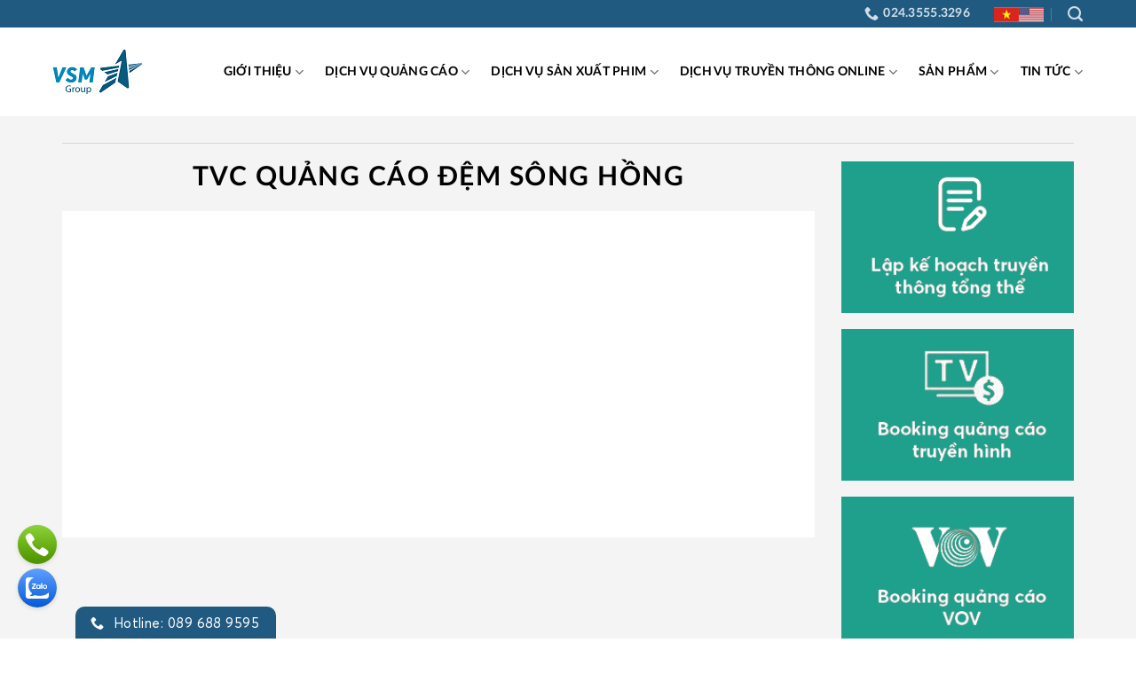

--- FILE ---
content_type: text/html; charset=UTF-8
request_url: https://quangcaotruyenhinh.com/san-pham/tvc-quang-cao-dem-song-hong
body_size: 28180
content:
<!DOCTYPE html>
<!--[if IE 9 ]> <html lang="vi" prefix="og: https://ogp.me/ns#" class="ie9 loading-site no-js"> <![endif]-->
<!--[if IE 8 ]> <html lang="vi" prefix="og: https://ogp.me/ns#" class="ie8 loading-site no-js"> <![endif]-->
<!--[if (gte IE 9)|!(IE)]><!--><html lang="vi" prefix="og: https://ogp.me/ns#" class="loading-site no-js"> <!--<![endif]-->
<head><meta charset="UTF-8" /><script>if(navigator.userAgent.match(/MSIE|Internet Explorer/i)||navigator.userAgent.match(/Trident\/7\..*?rv:11/i)){var href=document.location.href;if(!href.match(/[?&]nowprocket/)){if(href.indexOf("?")==-1){if(href.indexOf("#")==-1){document.location.href=href+"?nowprocket=1"}else{document.location.href=href.replace("#","?nowprocket=1#")}}else{if(href.indexOf("#")==-1){document.location.href=href+"&nowprocket=1"}else{document.location.href=href.replace("#","&nowprocket=1#")}}}}</script><script>class RocketLazyLoadScripts{constructor(e){this.triggerEvents=e,this.eventOptions={passive:!0},this.userEventListener=this.triggerListener.bind(this),this.delayedScripts={normal:[],async:[],defer:[]},this.allJQueries=[]}_addUserInteractionListener(e){this.triggerEvents.forEach((t=>window.addEventListener(t,e.userEventListener,e.eventOptions)))}_removeUserInteractionListener(e){this.triggerEvents.forEach((t=>window.removeEventListener(t,e.userEventListener,e.eventOptions)))}triggerListener(){this._removeUserInteractionListener(this),"loading"===document.readyState?document.addEventListener("DOMContentLoaded",this._loadEverythingNow.bind(this)):this._loadEverythingNow()}async _loadEverythingNow(){this._delayEventListeners(),this._delayJQueryReady(this),this._handleDocumentWrite(),this._registerAllDelayedScripts(),this._preloadAllScripts(),await this._loadScriptsFromList(this.delayedScripts.normal),await this._loadScriptsFromList(this.delayedScripts.defer),await this._loadScriptsFromList(this.delayedScripts.async),await this._triggerDOMContentLoaded(),await this._triggerWindowLoad(),window.dispatchEvent(new Event("rocket-allScriptsLoaded"))}_registerAllDelayedScripts(){document.querySelectorAll("script[type=rocketlazyloadscript]").forEach((e=>{e.hasAttribute("src")?e.hasAttribute("async")&&!1!==e.async?this.delayedScripts.async.push(e):e.hasAttribute("defer")&&!1!==e.defer||"module"===e.getAttribute("data-rocket-type")?this.delayedScripts.defer.push(e):this.delayedScripts.normal.push(e):this.delayedScripts.normal.push(e)}))}async _transformScript(e){return await this._requestAnimFrame(),new Promise((t=>{const n=document.createElement("script");let r;[...e.attributes].forEach((e=>{let t=e.nodeName;"type"!==t&&("data-rocket-type"===t&&(t="type",r=e.nodeValue),n.setAttribute(t,e.nodeValue))})),e.hasAttribute("src")?(n.addEventListener("load",t),n.addEventListener("error",t)):(n.text=e.text,t()),e.parentNode.replaceChild(n,e)}))}async _loadScriptsFromList(e){const t=e.shift();return t?(await this._transformScript(t),this._loadScriptsFromList(e)):Promise.resolve()}_preloadAllScripts(){var e=document.createDocumentFragment();[...this.delayedScripts.normal,...this.delayedScripts.defer,...this.delayedScripts.async].forEach((t=>{const n=t.getAttribute("src");if(n){const t=document.createElement("link");t.href=n,t.rel="preload",t.as="script",e.appendChild(t)}})),document.head.appendChild(e)}_delayEventListeners(){let e={};function t(t,n){!function(t){function n(n){return e[t].eventsToRewrite.indexOf(n)>=0?"rocket-"+n:n}e[t]||(e[t]={originalFunctions:{add:t.addEventListener,remove:t.removeEventListener},eventsToRewrite:[]},t.addEventListener=function(){arguments[0]=n(arguments[0]),e[t].originalFunctions.add.apply(t,arguments)},t.removeEventListener=function(){arguments[0]=n(arguments[0]),e[t].originalFunctions.remove.apply(t,arguments)})}(t),e[t].eventsToRewrite.push(n)}function n(e,t){let n=e[t];Object.defineProperty(e,t,{get:()=>n||function(){},set(r){e["rocket"+t]=n=r}})}t(document,"DOMContentLoaded"),t(window,"DOMContentLoaded"),t(window,"load"),t(window,"pageshow"),t(document,"readystatechange"),n(document,"onreadystatechange"),n(window,"onload"),n(window,"onpageshow")}_delayJQueryReady(e){let t=window.jQuery;Object.defineProperty(window,"jQuery",{get:()=>t,set(n){if(n&&n.fn&&!e.allJQueries.includes(n)){n.fn.ready=n.fn.init.prototype.ready=function(t){e.domReadyFired?t.bind(document)(n):document.addEventListener("rocket-DOMContentLoaded",(()=>t.bind(document)(n)))};const t=n.fn.on;n.fn.on=n.fn.init.prototype.on=function(){if(this[0]===window){function e(e){return e.split(" ").map((e=>"load"===e||0===e.indexOf("load.")?"rocket-jquery-load":e)).join(" ")}"string"==typeof arguments[0]||arguments[0]instanceof String?arguments[0]=e(arguments[0]):"object"==typeof arguments[0]&&Object.keys(arguments[0]).forEach((t=>{delete Object.assign(arguments[0],{[e(t)]:arguments[0][t]})[t]}))}return t.apply(this,arguments),this},e.allJQueries.push(n)}t=n}})}async _triggerDOMContentLoaded(){this.domReadyFired=!0,await this._requestAnimFrame(),document.dispatchEvent(new Event("rocket-DOMContentLoaded")),await this._requestAnimFrame(),window.dispatchEvent(new Event("rocket-DOMContentLoaded")),await this._requestAnimFrame(),document.dispatchEvent(new Event("rocket-readystatechange")),await this._requestAnimFrame(),document.rocketonreadystatechange&&document.rocketonreadystatechange()}async _triggerWindowLoad(){await this._requestAnimFrame(),window.dispatchEvent(new Event("rocket-load")),await this._requestAnimFrame(),window.rocketonload&&window.rocketonload(),await this._requestAnimFrame(),this.allJQueries.forEach((e=>e(window).trigger("rocket-jquery-load"))),window.dispatchEvent(new Event("rocket-pageshow")),await this._requestAnimFrame(),window.rocketonpageshow&&window.rocketonpageshow()}_handleDocumentWrite(){const e=new Map;document.write=document.writeln=function(t){const n=document.currentScript,r=document.createRange(),i=n.parentElement;let o=e.get(n);void 0===o&&(o=n.nextSibling,e.set(n,o));const a=document.createDocumentFragment();r.setStart(a,0),a.appendChild(r.createContextualFragment(t)),i.insertBefore(a,o)}}async _requestAnimFrame(){return new Promise((e=>requestAnimationFrame(e)))}static run(){const e=new RocketLazyLoadScripts(["keydown","mousemove","touchmove","touchstart","touchend","wheel"]);e._addUserInteractionListener(e)}}RocketLazyLoadScripts.run();</script>
	
	<link rel="profile" href="http://gmpg.org/xfn/11" />
	<link rel="pingback" href="https://quangcaotruyenhinh.com/xmlrpc.php" />

	<script type="rocketlazyloadscript">(function(html){html.className = html.className.replace(/\bno-js\b/,'js')})(document.documentElement);</script>
<meta name="viewport" content="width=device-width, initial-scale=1, maximum-scale=1" />
<!-- Search Engine Optimization by Rank Math - https://rankmath.com/ -->
<title>TVC quảng cáo đệm Sông Hồng</title><link rel="preload" as="style" href="https://fonts.googleapis.com/css?family=Lato%3Aregular%2C700%2C400%2C700%7CDancing%20Script%3Aregular%2C400&#038;display=swap" /><link rel="stylesheet" href="https://fonts.googleapis.com/css?family=Lato%3Aregular%2C700%2C400%2C700%7CDancing%20Script%3Aregular%2C400&#038;display=swap" media="print" onload="this.media='all'" /><noscript><link rel="stylesheet" href="https://fonts.googleapis.com/css?family=Lato%3Aregular%2C700%2C400%2C700%7CDancing%20Script%3Aregular%2C400&#038;display=swap" /></noscript><link rel="stylesheet" href="https://quangcaotruyenhinh.com/wp-content/cache/min/1/81f3002089b0bda4bea6dc28adb6480e.css" media="all" data-minify="1" />
<meta name="robots" content="follow, index, max-snippet:-1, max-video-preview:-1, max-image-preview:large"/>
<link rel="canonical" href="https://quangcaotruyenhinh.com/san-pham/tvc-quang-cao-dem-song-hong" />
<meta property="og:locale" content="vi_VN" />
<meta property="og:type" content="article" />
<meta property="og:title" content="TVC quảng cáo đệm Sông Hồng" />
<meta property="og:url" content="https://quangcaotruyenhinh.com/san-pham/tvc-quang-cao-dem-song-hong" />
<meta property="og:site_name" content="Quảng Cáo Truyền Hình" />
<meta property="article:section" content="TVC quảng cáo" />
<meta property="og:updated_time" content="2022-12-19T10:44:52+07:00" />
<meta property="og:image" content="https://quangcaotruyenhinh.com/wp-content/uploads/2020/08/tvc-quang-cao-dem-song-hong.jpg" />
<meta property="og:image:secure_url" content="https://quangcaotruyenhinh.com/wp-content/uploads/2020/08/tvc-quang-cao-dem-song-hong.jpg" />
<meta property="og:image:width" content="1250" />
<meta property="og:image:height" content="668" />
<meta property="og:image:alt" content="quang-cao-truyen-hinh" />
<meta property="og:image:type" content="image/jpeg" />
<meta name="twitter:card" content="summary_large_image" />
<meta name="twitter:title" content="TVC quảng cáo đệm Sông Hồng" />
<meta name="twitter:image" content="https://quangcaotruyenhinh.com/wp-content/uploads/2020/08/tvc-quang-cao-dem-song-hong.jpg" />
<script type="application/ld+json" class="rank-math-schema">{"@context":"https://schema.org","@graph":[{"@type":"BreadcrumbList","@id":"https://quangcaotruyenhinh.com/san-pham/tvc-quang-cao-dem-song-hong#breadcrumb","itemListElement":[{"@type":"ListItem","position":"1","item":{"@id":"https://quangcaotruyenhinh.com","name":"Trang ch\u1ee7"}},{"@type":"ListItem","position":"2","item":{"@id":"https://quangcaotruyenhinh.com/san-pham/tvc-quang-cao","name":"TVC qu\u1ea3ng c\u00e1o"}},{"@type":"ListItem","position":"3","item":{"@id":"https://quangcaotruyenhinh.com/san-pham/tvc-quang-cao-dem-song-hong","name":"TVC qu\u1ea3ng c\u00e1o \u0111\u1ec7m S\u00f4ng H\u1ed3ng"}}]}]}</script>
<!-- /Rank Math WordPress SEO plugin -->

<link rel='dns-prefetch' href='//fonts.googleapis.com' />
<link href='https://fonts.gstatic.com' crossorigin rel='preconnect' />
<link rel="alternate" type="application/rss+xml" title="Dòng thông tin Công ty giải pháp truyền thông VSM GROUP &raquo;" href="https://quangcaotruyenhinh.com/feed" />
<link rel="alternate" type="application/rss+xml" title="Dòng phản hồi Công ty giải pháp truyền thông VSM GROUP &raquo;" href="https://quangcaotruyenhinh.com/comments/feed" />
<link rel="alternate" type="application/rss+xml" title="Công ty giải pháp truyền thông VSM GROUP &raquo; TVC quảng cáo đệm Sông Hồng Dòng phản hồi" href="https://quangcaotruyenhinh.com/san-pham/tvc-quang-cao-dem-song-hong/feed" />
<style type="text/css">
img.wp-smiley,
img.emoji {
	display: inline !important;
	border: none !important;
	box-shadow: none !important;
	height: 1em !important;
	width: 1em !important;
	margin: 0 0.07em !important;
	vertical-align: -0.1em !important;
	background: none !important;
	padding: 0 !important;
}
</style>
	

<style id='global-styles-inline-css' type='text/css'>
body{--wp--preset--color--black: #000000;--wp--preset--color--cyan-bluish-gray: #abb8c3;--wp--preset--color--white: #ffffff;--wp--preset--color--pale-pink: #f78da7;--wp--preset--color--vivid-red: #cf2e2e;--wp--preset--color--luminous-vivid-orange: #ff6900;--wp--preset--color--luminous-vivid-amber: #fcb900;--wp--preset--color--light-green-cyan: #7bdcb5;--wp--preset--color--vivid-green-cyan: #00d084;--wp--preset--color--pale-cyan-blue: #8ed1fc;--wp--preset--color--vivid-cyan-blue: #0693e3;--wp--preset--color--vivid-purple: #9b51e0;--wp--preset--gradient--vivid-cyan-blue-to-vivid-purple: linear-gradient(135deg,rgba(6,147,227,1) 0%,rgb(155,81,224) 100%);--wp--preset--gradient--light-green-cyan-to-vivid-green-cyan: linear-gradient(135deg,rgb(122,220,180) 0%,rgb(0,208,130) 100%);--wp--preset--gradient--luminous-vivid-amber-to-luminous-vivid-orange: linear-gradient(135deg,rgba(252,185,0,1) 0%,rgba(255,105,0,1) 100%);--wp--preset--gradient--luminous-vivid-orange-to-vivid-red: linear-gradient(135deg,rgba(255,105,0,1) 0%,rgb(207,46,46) 100%);--wp--preset--gradient--very-light-gray-to-cyan-bluish-gray: linear-gradient(135deg,rgb(238,238,238) 0%,rgb(169,184,195) 100%);--wp--preset--gradient--cool-to-warm-spectrum: linear-gradient(135deg,rgb(74,234,220) 0%,rgb(151,120,209) 20%,rgb(207,42,186) 40%,rgb(238,44,130) 60%,rgb(251,105,98) 80%,rgb(254,248,76) 100%);--wp--preset--gradient--blush-light-purple: linear-gradient(135deg,rgb(255,206,236) 0%,rgb(152,150,240) 100%);--wp--preset--gradient--blush-bordeaux: linear-gradient(135deg,rgb(254,205,165) 0%,rgb(254,45,45) 50%,rgb(107,0,62) 100%);--wp--preset--gradient--luminous-dusk: linear-gradient(135deg,rgb(255,203,112) 0%,rgb(199,81,192) 50%,rgb(65,88,208) 100%);--wp--preset--gradient--pale-ocean: linear-gradient(135deg,rgb(255,245,203) 0%,rgb(182,227,212) 50%,rgb(51,167,181) 100%);--wp--preset--gradient--electric-grass: linear-gradient(135deg,rgb(202,248,128) 0%,rgb(113,206,126) 100%);--wp--preset--gradient--midnight: linear-gradient(135deg,rgb(2,3,129) 0%,rgb(40,116,252) 100%);--wp--preset--duotone--dark-grayscale: url('#wp-duotone-dark-grayscale');--wp--preset--duotone--grayscale: url('#wp-duotone-grayscale');--wp--preset--duotone--purple-yellow: url('#wp-duotone-purple-yellow');--wp--preset--duotone--blue-red: url('#wp-duotone-blue-red');--wp--preset--duotone--midnight: url('#wp-duotone-midnight');--wp--preset--duotone--magenta-yellow: url('#wp-duotone-magenta-yellow');--wp--preset--duotone--purple-green: url('#wp-duotone-purple-green');--wp--preset--duotone--blue-orange: url('#wp-duotone-blue-orange');--wp--preset--font-size--small: 13px;--wp--preset--font-size--medium: 20px;--wp--preset--font-size--large: 36px;--wp--preset--font-size--x-large: 42px;--wp--preset--spacing--20: 0.44rem;--wp--preset--spacing--30: 0.67rem;--wp--preset--spacing--40: 1rem;--wp--preset--spacing--50: 1.5rem;--wp--preset--spacing--60: 2.25rem;--wp--preset--spacing--70: 3.38rem;--wp--preset--spacing--80: 5.06rem;--wp--preset--shadow--natural: 6px 6px 9px rgba(0, 0, 0, 0.2);--wp--preset--shadow--deep: 12px 12px 50px rgba(0, 0, 0, 0.4);--wp--preset--shadow--sharp: 6px 6px 0px rgba(0, 0, 0, 0.2);--wp--preset--shadow--outlined: 6px 6px 0px -3px rgba(255, 255, 255, 1), 6px 6px rgba(0, 0, 0, 1);--wp--preset--shadow--crisp: 6px 6px 0px rgba(0, 0, 0, 1);}:where(.is-layout-flex){gap: 0.5em;}body .is-layout-flow > .alignleft{float: left;margin-inline-start: 0;margin-inline-end: 2em;}body .is-layout-flow > .alignright{float: right;margin-inline-start: 2em;margin-inline-end: 0;}body .is-layout-flow > .aligncenter{margin-left: auto !important;margin-right: auto !important;}body .is-layout-constrained > .alignleft{float: left;margin-inline-start: 0;margin-inline-end: 2em;}body .is-layout-constrained > .alignright{float: right;margin-inline-start: 2em;margin-inline-end: 0;}body .is-layout-constrained > .aligncenter{margin-left: auto !important;margin-right: auto !important;}body .is-layout-constrained > :where(:not(.alignleft):not(.alignright):not(.alignfull)){max-width: var(--wp--style--global--content-size);margin-left: auto !important;margin-right: auto !important;}body .is-layout-constrained > .alignwide{max-width: var(--wp--style--global--wide-size);}body .is-layout-flex{display: flex;}body .is-layout-flex{flex-wrap: wrap;align-items: center;}body .is-layout-flex > *{margin: 0;}:where(.wp-block-columns.is-layout-flex){gap: 2em;}.has-black-color{color: var(--wp--preset--color--black) !important;}.has-cyan-bluish-gray-color{color: var(--wp--preset--color--cyan-bluish-gray) !important;}.has-white-color{color: var(--wp--preset--color--white) !important;}.has-pale-pink-color{color: var(--wp--preset--color--pale-pink) !important;}.has-vivid-red-color{color: var(--wp--preset--color--vivid-red) !important;}.has-luminous-vivid-orange-color{color: var(--wp--preset--color--luminous-vivid-orange) !important;}.has-luminous-vivid-amber-color{color: var(--wp--preset--color--luminous-vivid-amber) !important;}.has-light-green-cyan-color{color: var(--wp--preset--color--light-green-cyan) !important;}.has-vivid-green-cyan-color{color: var(--wp--preset--color--vivid-green-cyan) !important;}.has-pale-cyan-blue-color{color: var(--wp--preset--color--pale-cyan-blue) !important;}.has-vivid-cyan-blue-color{color: var(--wp--preset--color--vivid-cyan-blue) !important;}.has-vivid-purple-color{color: var(--wp--preset--color--vivid-purple) !important;}.has-black-background-color{background-color: var(--wp--preset--color--black) !important;}.has-cyan-bluish-gray-background-color{background-color: var(--wp--preset--color--cyan-bluish-gray) !important;}.has-white-background-color{background-color: var(--wp--preset--color--white) !important;}.has-pale-pink-background-color{background-color: var(--wp--preset--color--pale-pink) !important;}.has-vivid-red-background-color{background-color: var(--wp--preset--color--vivid-red) !important;}.has-luminous-vivid-orange-background-color{background-color: var(--wp--preset--color--luminous-vivid-orange) !important;}.has-luminous-vivid-amber-background-color{background-color: var(--wp--preset--color--luminous-vivid-amber) !important;}.has-light-green-cyan-background-color{background-color: var(--wp--preset--color--light-green-cyan) !important;}.has-vivid-green-cyan-background-color{background-color: var(--wp--preset--color--vivid-green-cyan) !important;}.has-pale-cyan-blue-background-color{background-color: var(--wp--preset--color--pale-cyan-blue) !important;}.has-vivid-cyan-blue-background-color{background-color: var(--wp--preset--color--vivid-cyan-blue) !important;}.has-vivid-purple-background-color{background-color: var(--wp--preset--color--vivid-purple) !important;}.has-black-border-color{border-color: var(--wp--preset--color--black) !important;}.has-cyan-bluish-gray-border-color{border-color: var(--wp--preset--color--cyan-bluish-gray) !important;}.has-white-border-color{border-color: var(--wp--preset--color--white) !important;}.has-pale-pink-border-color{border-color: var(--wp--preset--color--pale-pink) !important;}.has-vivid-red-border-color{border-color: var(--wp--preset--color--vivid-red) !important;}.has-luminous-vivid-orange-border-color{border-color: var(--wp--preset--color--luminous-vivid-orange) !important;}.has-luminous-vivid-amber-border-color{border-color: var(--wp--preset--color--luminous-vivid-amber) !important;}.has-light-green-cyan-border-color{border-color: var(--wp--preset--color--light-green-cyan) !important;}.has-vivid-green-cyan-border-color{border-color: var(--wp--preset--color--vivid-green-cyan) !important;}.has-pale-cyan-blue-border-color{border-color: var(--wp--preset--color--pale-cyan-blue) !important;}.has-vivid-cyan-blue-border-color{border-color: var(--wp--preset--color--vivid-cyan-blue) !important;}.has-vivid-purple-border-color{border-color: var(--wp--preset--color--vivid-purple) !important;}.has-vivid-cyan-blue-to-vivid-purple-gradient-background{background: var(--wp--preset--gradient--vivid-cyan-blue-to-vivid-purple) !important;}.has-light-green-cyan-to-vivid-green-cyan-gradient-background{background: var(--wp--preset--gradient--light-green-cyan-to-vivid-green-cyan) !important;}.has-luminous-vivid-amber-to-luminous-vivid-orange-gradient-background{background: var(--wp--preset--gradient--luminous-vivid-amber-to-luminous-vivid-orange) !important;}.has-luminous-vivid-orange-to-vivid-red-gradient-background{background: var(--wp--preset--gradient--luminous-vivid-orange-to-vivid-red) !important;}.has-very-light-gray-to-cyan-bluish-gray-gradient-background{background: var(--wp--preset--gradient--very-light-gray-to-cyan-bluish-gray) !important;}.has-cool-to-warm-spectrum-gradient-background{background: var(--wp--preset--gradient--cool-to-warm-spectrum) !important;}.has-blush-light-purple-gradient-background{background: var(--wp--preset--gradient--blush-light-purple) !important;}.has-blush-bordeaux-gradient-background{background: var(--wp--preset--gradient--blush-bordeaux) !important;}.has-luminous-dusk-gradient-background{background: var(--wp--preset--gradient--luminous-dusk) !important;}.has-pale-ocean-gradient-background{background: var(--wp--preset--gradient--pale-ocean) !important;}.has-electric-grass-gradient-background{background: var(--wp--preset--gradient--electric-grass) !important;}.has-midnight-gradient-background{background: var(--wp--preset--gradient--midnight) !important;}.has-small-font-size{font-size: var(--wp--preset--font-size--small) !important;}.has-medium-font-size{font-size: var(--wp--preset--font-size--medium) !important;}.has-large-font-size{font-size: var(--wp--preset--font-size--large) !important;}.has-x-large-font-size{font-size: var(--wp--preset--font-size--x-large) !important;}
.wp-block-navigation a:where(:not(.wp-element-button)){color: inherit;}
:where(.wp-block-columns.is-layout-flex){gap: 2em;}
.wp-block-pullquote{font-size: 1.5em;line-height: 1.6;}
</style>









<script type="rocketlazyloadscript" data-rocket-type="text/javascript">
            window._nslDOMReady = function (callback) {
                if ( document.readyState === "complete" || document.readyState === "interactive" ) {
                    callback();
                } else {
                    document.addEventListener( "DOMContentLoaded", callback );
                }
            };
            </script><script type="rocketlazyloadscript" data-rocket-type='text/javascript' src='https://quangcaotruyenhinh.com/wp-includes/js/jquery/jquery.min.js?ver=3.6.4' id='jquery-core-js' defer></script>
<script type="rocketlazyloadscript" data-rocket-type='text/javascript' src='https://quangcaotruyenhinh.com/wp-includes/js/jquery/jquery-migrate.min.js?ver=3.4.0' id='jquery-migrate-js' defer></script>
<link rel="https://api.w.org/" href="https://quangcaotruyenhinh.com/wp-json/" /><link rel="alternate" type="application/json" href="https://quangcaotruyenhinh.com/wp-json/wp/v2/san-pham/1729" /><link rel="EditURI" type="application/rsd+xml" title="RSD" href="https://quangcaotruyenhinh.com/xmlrpc.php?rsd" />
<link rel="wlwmanifest" type="application/wlwmanifest+xml" href="https://quangcaotruyenhinh.com/wp-includes/wlwmanifest.xml" />
<meta name="generator" content="WordPress 6.2.2" />
<link rel='shortlink' href='https://quangcaotruyenhinh.com/?p=1729' />
<link rel="alternate" type="application/json+oembed" href="https://quangcaotruyenhinh.com/wp-json/oembed/1.0/embed?url=https%3A%2F%2Fquangcaotruyenhinh.com%2Fsan-pham%2Ftvc-quang-cao-dem-song-hong" />
<link rel="alternate" type="text/xml+oembed" href="https://quangcaotruyenhinh.com/wp-json/oembed/1.0/embed?url=https%3A%2F%2Fquangcaotruyenhinh.com%2Fsan-pham%2Ftvc-quang-cao-dem-song-hong&#038;format=xml" />
<!-- Global site tag (gtag.js) - Google Analytics -->
<script type="rocketlazyloadscript" async src="https://www.googletagmanager.com/gtag/js?id=G-8CVQK43YWK"></script>
<script type="rocketlazyloadscript">
  window.dataLayer = window.dataLayer || [];
  function gtag(){dataLayer.push(arguments);}
  gtag('js', new Date());

  gtag('config', 'G-8CVQK43YWK');
</script><!--[if IE]><link rel="stylesheet" type="text/css" href="https://quangcaotruyenhinh.com/wp-content/themes/flatsome/assets/css/ie-fallback.css"><script src="//cdnjs.cloudflare.com/ajax/libs/html5shiv/3.6.1/html5shiv.js"></script><script>var head = document.getElementsByTagName('head')[0],style = document.createElement('style');style.type = 'text/css';style.styleSheet.cssText = ':before,:after{content:none !important';head.appendChild(style);setTimeout(function(){head.removeChild(style);}, 0);</script><script src="https://quangcaotruyenhinh.com/wp-content/themes/flatsome/assets/libs/ie-flexibility.js"></script><![endif]--><!-- Global site tag (gtag.js) - Google Ads: 10924452552 -->
<script type="rocketlazyloadscript" async src="https://www.googletagmanager.com/gtag/js?id=AW-10924452552"></script>
<script type="rocketlazyloadscript">
  window.dataLayer = window.dataLayer || [];
  function gtag(){dataLayer.push(arguments);}
  gtag('js', new Date());

  gtag('config', 'AW-10924452552');
</script>
<!-- Google Tag Manager -->
<script type="rocketlazyloadscript">(function(w,d,s,l,i){w[l]=w[l]||[];w[l].push({'gtm.start':
new Date().getTime(),event:'gtm.js'});var f=d.getElementsByTagName(s)[0],
j=d.createElement(s),dl=l!='dataLayer'?'&l='+l:'';j.async=true;j.src=
'https://www.googletagmanager.com/gtm.js?id='+i+dl;f.parentNode.insertBefore(j,f);
})(window,document,'script','dataLayer','GTM-N4ZRB99');</script>
<!-- End Google Tag Manager -->


<!-- Google Tag Manager -->
<script type="rocketlazyloadscript">(function(w,d,s,l,i){w[l]=w[l]||[];w[l].push({'gtm.start':
new Date().getTime(),event:'gtm.js'});var f=d.getElementsByTagName(s)[0],
j=d.createElement(s),dl=l!='dataLayer'?'&l='+l:'';j.async=true;j.src=
'https://www.googletagmanager.com/gtm.js?id='+i+dl;f.parentNode.insertBefore(j,f);
})(window,document,'script','dataLayer','GTM-M7GT3M6');</script>
<!-- End Google Tag Manager -->
<meta name="google-site-verification" content="Lp4lNLwmB0COrn4W_onzZRAceiECKGvGXkaRhF6-Vfs" />
<!-- Google tag (gtag.js) -->
<script type="rocketlazyloadscript" async src="https://www.googletagmanager.com/gtag/js?id=G-FFH77E3J2J"></script>
<script type="rocketlazyloadscript">
  window.dataLayer = window.dataLayer || [];
  function gtag(){dataLayer.push(arguments);}
  gtag('js', new Date());

  gtag('config', 'G-FFH77E3J2J');
</script><script type="rocketlazyloadscript" id="google_gtagjs" src="https://www.googletagmanager.com/gtag/js?id=G-FFH77E3J2J" async="async" data-rocket-type="text/javascript"></script>
<script type="rocketlazyloadscript" id="google_gtagjs-inline" data-rocket-type="text/javascript">
window.dataLayer = window.dataLayer || [];function gtag(){dataLayer.push(arguments);}gtag('js', new Date());gtag('config', 'G-FFH77E3J2J', {} );
</script>
<link rel="icon" href="https://quangcaotruyenhinh.com/wp-content/uploads/2023/09/cropped-z4676955330450_997f1d3ea8d5ada00ee25579622b3285-1-32x32.jpg" sizes="32x32" />
<link rel="icon" href="https://quangcaotruyenhinh.com/wp-content/uploads/2023/09/cropped-z4676955330450_997f1d3ea8d5ada00ee25579622b3285-1-192x192.jpg" sizes="192x192" />
<link rel="apple-touch-icon" href="https://quangcaotruyenhinh.com/wp-content/uploads/2023/09/cropped-z4676955330450_997f1d3ea8d5ada00ee25579622b3285-1-180x180.jpg" />
<meta name="msapplication-TileImage" content="https://quangcaotruyenhinh.com/wp-content/uploads/2023/09/cropped-z4676955330450_997f1d3ea8d5ada00ee25579622b3285-1-270x270.jpg" />
<style id="custom-css" type="text/css">:root {--primary-color: #215a81;}.header-main{height: 100px}#logo img{max-height: 100px}#logo{width:118px;}.header-top{min-height: 20px}.has-transparent + .page-title:first-of-type,.has-transparent + #main > .page-title,.has-transparent + #main > div > .page-title,.has-transparent + #main .page-header-wrapper:first-of-type .page-title{padding-top: 130px;}.header.show-on-scroll,.stuck .header-main{height:70px!important}.stuck #logo img{max-height: 70px!important}.header-bg-color, .header-wrapper {background-color: #ffffff}.header-bottom {background-color: #f1f1f1}.stuck .header-main .nav > li > a{line-height: 50px }@media (max-width: 549px) {.header-main{height: 70px}#logo img{max-height: 70px}}.header-top{background-color:#215a81!important;}/* Color */.accordion-title.active, .has-icon-bg .icon .icon-inner,.logo a, .primary.is-underline, .primary.is-link, .badge-outline .badge-inner, .nav-outline > li.active> a,.nav-outline >li.active > a, .cart-icon strong,[data-color='primary'], .is-outline.primary{color: #215a81;}/* Color !important */[data-text-color="primary"]{color: #215a81!important;}/* Background Color */[data-text-bg="primary"]{background-color: #215a81;}/* Background */.scroll-to-bullets a,.featured-title, .label-new.menu-item > a:after, .nav-pagination > li > .current,.nav-pagination > li > span:hover,.nav-pagination > li > a:hover,.has-hover:hover .badge-outline .badge-inner,button[type="submit"], .button.wc-forward:not(.checkout):not(.checkout-button), .button.submit-button, .button.primary:not(.is-outline),.featured-table .title,.is-outline:hover, .has-icon:hover .icon-label,.nav-dropdown-bold .nav-column li > a:hover, .nav-dropdown.nav-dropdown-bold > li > a:hover, .nav-dropdown-bold.dark .nav-column li > a:hover, .nav-dropdown.nav-dropdown-bold.dark > li > a:hover, .is-outline:hover, .tagcloud a:hover,.grid-tools a, input[type='submit']:not(.is-form), .box-badge:hover .box-text, input.button.alt,.nav-box > li > a:hover,.nav-box > li.active > a,.nav-pills > li.active > a ,.current-dropdown .cart-icon strong, .cart-icon:hover strong, .nav-line-bottom > li > a:before, .nav-line-grow > li > a:before, .nav-line > li > a:before,.banner, .header-top, .slider-nav-circle .flickity-prev-next-button:hover svg, .slider-nav-circle .flickity-prev-next-button:hover .arrow, .primary.is-outline:hover, .button.primary:not(.is-outline), input[type='submit'].primary, input[type='submit'].primary, input[type='reset'].button, input[type='button'].primary, .badge-inner{background-color: #215a81;}/* Border */.nav-vertical.nav-tabs > li.active > a,.scroll-to-bullets a.active,.nav-pagination > li > .current,.nav-pagination > li > span:hover,.nav-pagination > li > a:hover,.has-hover:hover .badge-outline .badge-inner,.accordion-title.active,.featured-table,.is-outline:hover, .tagcloud a:hover,blockquote, .has-border, .cart-icon strong:after,.cart-icon strong,.blockUI:before, .processing:before,.loading-spin, .slider-nav-circle .flickity-prev-next-button:hover svg, .slider-nav-circle .flickity-prev-next-button:hover .arrow, .primary.is-outline:hover{border-color: #215a81}.nav-tabs > li.active > a{border-top-color: #215a81}.widget_shopping_cart_content .blockUI.blockOverlay:before { border-left-color: #215a81 }.woocommerce-checkout-review-order .blockUI.blockOverlay:before { border-left-color: #215a81 }/* Fill */.slider .flickity-prev-next-button:hover svg,.slider .flickity-prev-next-button:hover .arrow{fill: #215a81;}/* Background Color */[data-icon-label]:after, .secondary.is-underline:hover,.secondary.is-outline:hover,.icon-label,.button.secondary:not(.is-outline),.button.alt:not(.is-outline), .badge-inner.on-sale, .button.checkout, .single_add_to_cart_button, .current .breadcrumb-step{ background-color:#ff6100; }[data-text-bg="secondary"]{background-color: #ff6100;}/* Color */.secondary.is-underline,.secondary.is-link, .secondary.is-outline,.stars a.active, .star-rating:before, .woocommerce-page .star-rating:before,.star-rating span:before, .color-secondary{color: #ff6100}/* Color !important */[data-text-color="secondary"]{color: #ff6100!important;}/* Border */.secondary.is-outline:hover{border-color:#ff6100}.alert.is-underline:hover,.alert.is-outline:hover,.alert{background-color: #215a81}.alert.is-link, .alert.is-outline, .color-alert{color: #215a81;}/* Color !important */[data-text-color="alert"]{color: #215a81!important;}/* Background Color */[data-text-bg="alert"]{background-color: #215a81;}body{font-family:"Lato", sans-serif}body{font-weight: 400}.nav > li > a {font-family:"Lato", sans-serif;}.nav > li > a {font-weight: 700;}h1,h2,h3,h4,h5,h6,.heading-font, .off-canvas-center .nav-sidebar.nav-vertical > li > a{font-family: "Lato", sans-serif;}h1,h2,h3,h4,h5,h6,.heading-font,.banner h1,.banner h2{font-weight: 700;}.alt-font{font-family: "Dancing Script", sans-serif;}.alt-font{font-weight: 400!important;}/* Custom CSS */#content_list .tabbed-content li a { width: 100%;}.tabbed-content li a {margin-right: 10px;}.off-canvas-right .mfp-content, .off-canvas-left .mfp-content { width: 325px;}.xem-them {margin-bottom: 15px;}.multi-language {list-style: none;}.accordion-item {BACKGROUND-COLOR: #FF6100;font-size: 14px;color: black;}.col.viencot.medium-3.small-12.large-3 .col-inner {border-style: solid;border-color: #FF6100;border-width: 2px;}.col.viencot.medium-4.small-12.large-4 .col-inner {border-style: solid;border-color: #FF6100;border-width: 2px;}.col.maunens2.small-12.large-12 {background-color: #ff5f00;background-image: linear-gradient(62deg, #fff 33%, #ff5f00 100%);}.col.maunens3.small-12.large-12 {background-color: #ff5f00 ;background-image: linear-gradient(62deg, #ff5f00 10%, #fff 50%);}.col.viencot1 {border-style: solid;border-color: #FF6100;border-width: 2px;} /* Custom CSS Mobile */@media (max-width: 549px){.tabbed-content li a { width: 95%;margin-bottom: 10px;}.img, .img img {width: auto !important;margin: auto;display: block;}body {overflow-x: hidden !important;}.btn_footer {left: 15px !important;font-size: 12px !important;}}.label-new.menu-item > a:after{content:"New";}.label-hot.menu-item > a:after{content:"Hot";}.label-sale.menu-item > a:after{content:"Sale";}.label-popular.menu-item > a:after{content:"Popular";}</style>		<style type="text/css" id="wp-custom-css">
			a.button.secondary.expand.btn_tht_ladi span {
    color: white;
}
h2.category-post_title {
    text-transform: uppercase;
    color: #dbb355;
    position: relative;
    padding-left: 15px;
    font-size: 20px;
    margin: 0;
}
h2.category-post_title::before {
    content: '';
    width: 4px;
    height: 100%;
    background-color: #dbb355;
    position: absolute;
    left: 0;
    top: 0;
}
.col-inner.text-center {
    -moz-border-radius: 10px;
    -webkit-border-radius: 10px;
    -ms-border-radius: 10px;
    -o-border-radius: 10px;
    border-radius: 10px;
}
.txtfrom {
	padding:20px;
}
/* CSS FORM */
input#wpforms-3120-field_1 {
    -moz-border-radius: 10px;
    -webkit-border-radius: 10px;
    -ms-border-radius: 10px;
    -o-border-radius: 10px;
    border-radius: 10px;
}
input#wpforms-3120-field_2 {
    -moz-border-radius: 10px;
    -webkit-border-radius: 10px;
    -ms-border-radius: 10px;
    -o-border-radius: 10px;
    border-radius: 10px;
}
/* CSS BUTTON */
button#wpforms-submit-3120 {
    -moz-border-radius: 10px;
    -webkit-border-radius: 10px;
    -ms-border-radius: 10px;
    -o-border-radius: 10px;
    border-radius: 10px;
}
button#wpforms-submit-3120 {
		background-color: #ea151e;
    border: 1px solid #ffffff;
    display: inline-block;
    cursor: pointer;
    color: #ffffff;
    font-size: 17px;
    padding: 0px 0px !important;
    text-decoration: none;
    text-shadow: 0px 1px 0px #2f6627;
    width: 190px;
		height: 45px;
	font-weight: bold;
}
/* CSS FORM CF7 */
input.wpcf7-form-control.wpcf7-text.wpcf7-validates-as-required.hovatenform {
    margin-bottom: 20px;
}
input.wpcf7-form-control.wpcf7-number.wpcf7-validates-as-required.wpcf7-validates-as-number.numberphonea {
    margin-bottom: 20px;
}
#slider-1925036592{
	display:none;
}		</style>
		<noscript><style id="rocket-lazyload-nojs-css">.rll-youtube-player, [data-lazy-src]{display:none !important;}</style></noscript></head>

<body class="san-pham-template-default single single-san-pham postid-1729 single-format-standard lightbox nav-dropdown-has-arrow">

<!-- Google Tag Manager (noscript) -->
<noscript><iframe src="https://www.googletagmanager.com/ns.html?id=GTM-N4ZRB99"
height="0" width="0" style="display:none;visibility:hidden"></iframe></noscript>
<!-- End Google Tag Manager (noscript) --><svg xmlns="http://www.w3.org/2000/svg" viewBox="0 0 0 0" width="0" height="0" focusable="false" role="none" style="visibility: hidden; position: absolute; left: -9999px; overflow: hidden;" ><defs><filter id="wp-duotone-dark-grayscale"><feColorMatrix color-interpolation-filters="sRGB" type="matrix" values=" .299 .587 .114 0 0 .299 .587 .114 0 0 .299 .587 .114 0 0 .299 .587 .114 0 0 " /><feComponentTransfer color-interpolation-filters="sRGB" ><feFuncR type="table" tableValues="0 0.49803921568627" /><feFuncG type="table" tableValues="0 0.49803921568627" /><feFuncB type="table" tableValues="0 0.49803921568627" /><feFuncA type="table" tableValues="1 1" /></feComponentTransfer><feComposite in2="SourceGraphic" operator="in" /></filter></defs></svg><svg xmlns="http://www.w3.org/2000/svg" viewBox="0 0 0 0" width="0" height="0" focusable="false" role="none" style="visibility: hidden; position: absolute; left: -9999px; overflow: hidden;" ><defs><filter id="wp-duotone-grayscale"><feColorMatrix color-interpolation-filters="sRGB" type="matrix" values=" .299 .587 .114 0 0 .299 .587 .114 0 0 .299 .587 .114 0 0 .299 .587 .114 0 0 " /><feComponentTransfer color-interpolation-filters="sRGB" ><feFuncR type="table" tableValues="0 1" /><feFuncG type="table" tableValues="0 1" /><feFuncB type="table" tableValues="0 1" /><feFuncA type="table" tableValues="1 1" /></feComponentTransfer><feComposite in2="SourceGraphic" operator="in" /></filter></defs></svg><svg xmlns="http://www.w3.org/2000/svg" viewBox="0 0 0 0" width="0" height="0" focusable="false" role="none" style="visibility: hidden; position: absolute; left: -9999px; overflow: hidden;" ><defs><filter id="wp-duotone-purple-yellow"><feColorMatrix color-interpolation-filters="sRGB" type="matrix" values=" .299 .587 .114 0 0 .299 .587 .114 0 0 .299 .587 .114 0 0 .299 .587 .114 0 0 " /><feComponentTransfer color-interpolation-filters="sRGB" ><feFuncR type="table" tableValues="0.54901960784314 0.98823529411765" /><feFuncG type="table" tableValues="0 1" /><feFuncB type="table" tableValues="0.71764705882353 0.25490196078431" /><feFuncA type="table" tableValues="1 1" /></feComponentTransfer><feComposite in2="SourceGraphic" operator="in" /></filter></defs></svg><svg xmlns="http://www.w3.org/2000/svg" viewBox="0 0 0 0" width="0" height="0" focusable="false" role="none" style="visibility: hidden; position: absolute; left: -9999px; overflow: hidden;" ><defs><filter id="wp-duotone-blue-red"><feColorMatrix color-interpolation-filters="sRGB" type="matrix" values=" .299 .587 .114 0 0 .299 .587 .114 0 0 .299 .587 .114 0 0 .299 .587 .114 0 0 " /><feComponentTransfer color-interpolation-filters="sRGB" ><feFuncR type="table" tableValues="0 1" /><feFuncG type="table" tableValues="0 0.27843137254902" /><feFuncB type="table" tableValues="0.5921568627451 0.27843137254902" /><feFuncA type="table" tableValues="1 1" /></feComponentTransfer><feComposite in2="SourceGraphic" operator="in" /></filter></defs></svg><svg xmlns="http://www.w3.org/2000/svg" viewBox="0 0 0 0" width="0" height="0" focusable="false" role="none" style="visibility: hidden; position: absolute; left: -9999px; overflow: hidden;" ><defs><filter id="wp-duotone-midnight"><feColorMatrix color-interpolation-filters="sRGB" type="matrix" values=" .299 .587 .114 0 0 .299 .587 .114 0 0 .299 .587 .114 0 0 .299 .587 .114 0 0 " /><feComponentTransfer color-interpolation-filters="sRGB" ><feFuncR type="table" tableValues="0 0" /><feFuncG type="table" tableValues="0 0.64705882352941" /><feFuncB type="table" tableValues="0 1" /><feFuncA type="table" tableValues="1 1" /></feComponentTransfer><feComposite in2="SourceGraphic" operator="in" /></filter></defs></svg><svg xmlns="http://www.w3.org/2000/svg" viewBox="0 0 0 0" width="0" height="0" focusable="false" role="none" style="visibility: hidden; position: absolute; left: -9999px; overflow: hidden;" ><defs><filter id="wp-duotone-magenta-yellow"><feColorMatrix color-interpolation-filters="sRGB" type="matrix" values=" .299 .587 .114 0 0 .299 .587 .114 0 0 .299 .587 .114 0 0 .299 .587 .114 0 0 " /><feComponentTransfer color-interpolation-filters="sRGB" ><feFuncR type="table" tableValues="0.78039215686275 1" /><feFuncG type="table" tableValues="0 0.94901960784314" /><feFuncB type="table" tableValues="0.35294117647059 0.47058823529412" /><feFuncA type="table" tableValues="1 1" /></feComponentTransfer><feComposite in2="SourceGraphic" operator="in" /></filter></defs></svg><svg xmlns="http://www.w3.org/2000/svg" viewBox="0 0 0 0" width="0" height="0" focusable="false" role="none" style="visibility: hidden; position: absolute; left: -9999px; overflow: hidden;" ><defs><filter id="wp-duotone-purple-green"><feColorMatrix color-interpolation-filters="sRGB" type="matrix" values=" .299 .587 .114 0 0 .299 .587 .114 0 0 .299 .587 .114 0 0 .299 .587 .114 0 0 " /><feComponentTransfer color-interpolation-filters="sRGB" ><feFuncR type="table" tableValues="0.65098039215686 0.40392156862745" /><feFuncG type="table" tableValues="0 1" /><feFuncB type="table" tableValues="0.44705882352941 0.4" /><feFuncA type="table" tableValues="1 1" /></feComponentTransfer><feComposite in2="SourceGraphic" operator="in" /></filter></defs></svg><svg xmlns="http://www.w3.org/2000/svg" viewBox="0 0 0 0" width="0" height="0" focusable="false" role="none" style="visibility: hidden; position: absolute; left: -9999px; overflow: hidden;" ><defs><filter id="wp-duotone-blue-orange"><feColorMatrix color-interpolation-filters="sRGB" type="matrix" values=" .299 .587 .114 0 0 .299 .587 .114 0 0 .299 .587 .114 0 0 .299 .587 .114 0 0 " /><feComponentTransfer color-interpolation-filters="sRGB" ><feFuncR type="table" tableValues="0.098039215686275 1" /><feFuncG type="table" tableValues="0 0.66274509803922" /><feFuncB type="table" tableValues="0.84705882352941 0.41960784313725" /><feFuncA type="table" tableValues="1 1" /></feComponentTransfer><feComposite in2="SourceGraphic" operator="in" /></filter></defs></svg>
<a class="skip-link screen-reader-text" href="#main">Skip to content</a>

<div id="wrapper">

	
	<header id="header" class="header has-sticky sticky-jump">
		<div class="header-wrapper">
			<div id="top-bar" class="header-top hide-for-sticky nav-dark hide-for-medium">
    <div class="flex-row container">
      <div class="flex-col hide-for-medium flex-left">
          <ul class="nav nav-left medium-nav-center nav-small  nav-divided">
                        </ul>
      </div><!-- flex-col left -->

      <div class="flex-col hide-for-medium flex-center">
          <ul class="nav nav-center nav-small  nav-divided">
                        </ul>
      </div><!-- center -->

      <div class="flex-col hide-for-medium flex-right">
         <ul class="nav top-bar-nav nav-right nav-small  nav-divided">
              <li class="header-contact-wrapper">
		<ul id="header-contact" class="nav nav-divided nav-uppercase header-contact">
		
					
			
						<li class="">
			  <a href="tel:024.3555.3296" class="tooltip" title="024.3555.3296">
			     <i class="icon-phone" style="font-size:16px;"></i>			      <span>024.3555.3296</span>
			  </a>
			</li>
				</ul>
</li><li class="html custom html_topbar_left"><ul class="multi-language langsa blang" style="">
    
     <li style="float: left; margin-left: 4px;">
            <a class="nturl notranslate vi langitem  single-language  " href="#" id="langvi">
                <img width="28" height="16" alt='vie' style="height: 17px" src="data:image/svg+xml,%3Csvg%20xmlns='http://www.w3.org/2000/svg'%20viewBox='0%200%2028%2016'%3E%3C/svg%3E" data-lazy-src="/wp-content/uploads/2021/06/vie.jpg"><noscript><img width="28" height="16" alt='vie' style="height: 17px" src="/wp-content/uploads/2021/06/vie.jpg"></noscript>
            </a>
    </li>
<li style="float: left">
        <a class="nturl notranslate en langitem  single-language  " href="#" id="langen">
                    <img width="28" height="16" style="height: 17px"  alt='en' src="data:image/svg+xml,%3Csvg%20xmlns='http://www.w3.org/2000/svg'%20viewBox='0%200%2028%2016'%3E%3C/svg%3E" data-lazy-src="/wp-content/uploads/2021/06/america.jpg"><noscript><img width="28" height="16" style="height: 17px"  alt='en' src="/wp-content/uploads/2021/06/america.jpg"></noscript>
                </a>
            </li>
</ul>

<div id="flags" style="display: none"></div>
<script type="rocketlazyloadscript" data-rocket-type='text/javascript'>window.addEventListener('DOMContentLoaded', function() {
    jQuery(document).ready(
    function (a) {

        a("a.nturl").click(function () {
            function l() {
                doGoogleLanguageTranslator(default_lang + "|" + default_lang)
            }
            function n() {
                doGoogleLanguageTranslator(default_lang + "|" + lang_prefix)
            } default_lang = "en", lang_prefix = a(this).attr("class").split(" ")[2], lang_prefix == default_lang ? l() : n()
        }),
                    a("a.flag").click(function () {
                        function l() {
                            doGoogleLanguageTranslator(default_lang + "|" + default_lang)
                        }
                        function n() {
                            doGoogleLanguageTranslator(default_lang + "|" + lang_prefix)
                        } default_lang = "en", lang_prefix = a(this).attr("class").split(" ")[2], a(".tool-container").hide(), lang_prefix == default_lang ? l() : n()
                    }), 0 == a("body > #google_language_translator").length && a("#glt-footer").html("<div id='google_language_translator'></div>")
    }
    );
});</script>

<div id='glt-footer'></div>
<script type="rocketlazyloadscript" data-rocket-type='text/javascript'>function bbb() { new google.translate.TranslateElement({ pageLanguage: 'vi', includedLanguages: 'en,fr,vi' }, 'google_language_translator'); }</script>
<script type="rocketlazyloadscript" data-minify="1" data-rocket-type='text/javascript' src='https://quangcaotruyenhinh.com/wp-content/cache/min/1/translate_a/element.js?ver=1750827532' defer></script>
<script type="rocketlazyloadscript" defer="">
    function GLTFireEvent(a, b) {
        try {
            if (document.createEvent) {
                var c = document.createEvent("HTMLEvents");
                c.initEvent(b, true, true);
                a.dispatchEvent(c)
            } else {
                var c = document.createEventObject();
                a.fireEvent('on' + b, c)
            }
        } catch (e) { }
    }

    function doGoogleLanguageTranslator(a) {
        if (a.value) a = a.value;
        if (a == '') return;
        var b = a.split('|')[1];
        var c;
        var d = document.getElementsByTagName('select');
        for (var i = 0; i < d.length; i++)
            if (d[i].className == 'goog-te-combo') c = d[i];
        if (document.getElementById('google_language_translator') == null || document.getElementById('google_language_translator').innerHTML.length == 0 || c.length == 0 || c.innerHTML.length == 0) {
            setTimeout(function () {
                doGoogleLanguageTranslator(a)
            }, 500)
        } else {
            c.value = b;

            GLTFireEvent(c, 'change');
            GLTFireEvent(c, 'change')
        }
    }
    /* ]]> */</script>
<style>
    .skiptranslate
    {
        display: none;
    }
</style></li><li class="header-search header-search-dropdown has-icon has-dropdown menu-item-has-children">
		<a href="#" aria-label="Search" class="is-small"><i class="icon-search" ></i></a>
		<ul class="nav-dropdown nav-dropdown-default">
	 	<li class="header-search-form search-form html relative has-icon">
	<div class="header-search-form-wrapper">
		<div class="searchform-wrapper ux-search-box relative is-normal"><form method="get" class="searchform" action="https://quangcaotruyenhinh.com/" role="search">
		<div class="flex-row relative">
			<div class="flex-col flex-grow">
	   	   <input type="search" class="search-field mb-0" name="s" value="" id="s" placeholder="Search&hellip;" />
			</div><!-- .flex-col -->
			<div class="flex-col">
				<button type="submit" class="ux-search-submit submit-button secondary button icon mb-0" aria-label="Submit">
					<i class="icon-search" ></i>				</button>
			</div><!-- .flex-col -->
		</div><!-- .flex-row -->
    <div class="live-search-results text-left z-top"></div>
</form>
</div>	</div>
</li>	</ul><!-- .nav-dropdown -->
</li>
          </ul>
      </div><!-- .flex-col right -->

      
    </div><!-- .flex-row -->
</div><!-- #header-top -->
<div id="masthead" class="header-main ">
      <div class="header-inner flex-row container logo-left medium-logo-center" role="navigation">

          <!-- Logo -->
          <div id="logo" class="flex-col logo">
            <!-- Header logo -->
<a href="https://quangcaotruyenhinh.com/" title="Công ty giải pháp truyền thông VSM GROUP - Công ty truyền thông hàng đầu" rel="home">
    <img width="118" height="100" src="data:image/svg+xml,%3Csvg%20xmlns='http://www.w3.org/2000/svg'%20viewBox='0%200%20118%20100'%3E%3C/svg%3E" class="header_logo header-logo" alt="Công ty giải pháp truyền thông VSM GROUP" data-lazy-src="https://quangcaotruyenhinh.com/wp-content/uploads/2023/08/a1-3.png"/><noscript><img width="118" height="100" src="https://quangcaotruyenhinh.com/wp-content/uploads/2023/08/a1-3.png" class="header_logo header-logo" alt="Công ty giải pháp truyền thông VSM GROUP"/></noscript><img  width="118" height="100" src="data:image/svg+xml,%3Csvg%20xmlns='http://www.w3.org/2000/svg'%20viewBox='0%200%20118%20100'%3E%3C/svg%3E" class="header-logo-dark" alt="Công ty giải pháp truyền thông VSM GROUP" data-lazy-src="https://quangcaotruyenhinh.com/wp-content/uploads/2023/08/a1-3.png"/><noscript><img  width="118" height="100" src="https://quangcaotruyenhinh.com/wp-content/uploads/2023/08/a1-3.png" class="header-logo-dark" alt="Công ty giải pháp truyền thông VSM GROUP"/></noscript></a>
          </div>

          <!-- Mobile Left Elements -->
          <div class="flex-col show-for-medium flex-left">
            <ul class="mobile-nav nav nav-left ">
              <li class="nav-icon has-icon">
  		<a href="#" data-open="#main-menu" data-pos="left" data-bg="main-menu-overlay" data-color="" class="is-small" aria-label="Menu" aria-controls="main-menu" aria-expanded="false">
		
		  <i class="icon-menu" ></i>
		  		</a>
	</li>            </ul>
          </div>

          <!-- Left Elements -->
          <div class="flex-col hide-for-medium flex-left
            flex-grow">
            <ul class="header-nav header-nav-main nav nav-left  nav-uppercase" >
                          </ul>
          </div>

          <!-- Right Elements -->
          <div class="flex-col hide-for-medium flex-right">
            <ul class="header-nav header-nav-main nav nav-right  nav-uppercase">
              <li id="menu-item-30" class="menu-item menu-item-type-custom menu-item-object-custom menu-item-has-children  menu-item-30 has-dropdown"><a href="/ve-chung-toi" class="nav-top-link">Giới thiệu<i class="icon-angle-down" ></i></a>
<ul class='nav-dropdown nav-dropdown-default'>
	<li id="menu-item-27" class="menu-item menu-item-type-post_type menu-item-object-page  menu-item-27"><a href="https://quangcaotruyenhinh.com/ve-chung-toi">Công Ty Cổ Phần Giải Pháp Truyền Thông VSMGROUP</a></li>
	<li id="menu-item-1198" class="menu-item menu-item-type-post_type menu-item-object-page  menu-item-1198"><a href="https://quangcaotruyenhinh.com/bang-gia-quang-cao-truyen-hinh">Bảng giá quảng cáo truyền hình</a></li>
	<li id="menu-item-26" class="menu-item menu-item-type-post_type menu-item-object-page  menu-item-26"><a href="https://quangcaotruyenhinh.com/khach-hang">Khách hàng</a></li>
	<li id="menu-item-29" class="menu-item menu-item-type-post_type menu-item-object-page  menu-item-29"><a href="https://quangcaotruyenhinh.com/doi-tac">Đối tác</a></li>
</ul>
</li>
<li id="menu-item-427" class="menu-item menu-item-type-custom menu-item-object-custom menu-item-has-children  menu-item-427 has-dropdown"><a href="/" class="nav-top-link">Dịch vụ quảng cáo<i class="icon-angle-down" ></i></a>
<ul class='nav-dropdown nav-dropdown-default'>
	<li id="menu-item-375" class="menu-item menu-item-type-post_type menu-item-object-page  menu-item-375"><a href="https://quangcaotruyenhinh.com/lap-ke-hoach-quang-cao-tong-the">Lập kế hoạch quảng cáo tổng thể</a></li>
	<li id="menu-item-376" class="menu-item menu-item-type-post_type menu-item-object-page  menu-item-376"><a href="https://quangcaotruyenhinh.com/dich-vu/quang-cao-truyen-hinh">Quảng cáo truyền hình</a></li>
	<li id="menu-item-377" class="menu-item menu-item-type-post_type menu-item-object-page  menu-item-377"><a href="https://quangcaotruyenhinh.com/quang-cao-truyen-hinh-ha-noi">Quảng cáo truyền hình Hà Nội</a></li>
	<li id="menu-item-378" class="menu-item menu-item-type-post_type menu-item-object-page  menu-item-378"><a href="https://quangcaotruyenhinh.com/quang-cao-truyen-hinh-htv">Quảng cáo truyền hình HTV</a></li>
	<li id="menu-item-373" class="menu-item menu-item-type-post_type menu-item-object-page  menu-item-373"><a href="https://quangcaotruyenhinh.com/dich-vu-quang-cao-phat-thanh">Dịch vụ quảng cáo phát thanh</a></li>
	<li id="menu-item-374" class="menu-item menu-item-type-post_type menu-item-object-page  menu-item-374"><a href="https://quangcaotruyenhinh.com/dich-vu-quang-cao-social-media">Dịch vụ quảng cáo social media</a></li>
	<li id="menu-item-1100" class="menu-item menu-item-type-post_type menu-item-object-page  menu-item-1100"><a href="https://quangcaotruyenhinh.com/dich-vu-thu-am-quang-cao">Thu Âm Quảng Cáo</a></li>
	<li id="menu-item-2127" class="menu-item menu-item-type-post_type menu-item-object-service  menu-item-2127"><a href="https://quangcaotruyenhinh.com/dich-vu/booking-thang-may">Booking Thang máy</a></li>
	<li id="menu-item-2128" class="menu-item menu-item-type-post_type menu-item-object-service  menu-item-2128"><a href="https://quangcaotruyenhinh.com/dich-vu/booking-xe-buyt">Booking Xe buýt</a></li>
	<li id="menu-item-2123" class="menu-item menu-item-type-post_type menu-item-object-service  menu-item-2123"><a href="https://quangcaotruyenhinh.com/dich-vu/booking-bang-bien">Booking bảng biển</a></li>
	<li id="menu-item-2124" class="menu-item menu-item-type-post_type menu-item-object-service  menu-item-2124"><a href="https://quangcaotruyenhinh.com/dich-vu/booking-bao-chi">Booking Báo chí</a></li>
	<li id="menu-item-2158" class="menu-item menu-item-type-post_type menu-item-object-service  menu-item-2158"><a href="https://quangcaotruyenhinh.com/dich-vu/to-chuc-su-kien">Tổ chức sự kiện</a></li>
	<li id="menu-item-2162" class="menu-item menu-item-type-post_type menu-item-object-service  menu-item-2162"><a href="https://quangcaotruyenhinh.com/dich-vu/san-xuat-chuong-trinh-truyen-hinh">Sản xuất chương trình truyền hình</a></li>
	<li id="menu-item-2152" class="menu-item menu-item-type-post_type menu-item-object-service  menu-item-2152"><a href="https://quangcaotruyenhinh.com/dich-vu/san-xuat-gameshow">Sản xuất gameshow</a></li>
	<li id="menu-item-2153" class="menu-item menu-item-type-post_type menu-item-object-service  menu-item-2153"><a href="https://quangcaotruyenhinh.com/dich-vu/san-xuat-talkshow">Sản xuất talkshow</a></li>
</ul>
</li>
<li id="menu-item-428" class="menu-item menu-item-type-custom menu-item-object-custom menu-item-has-children  menu-item-428 has-dropdown"><a href="/" class="nav-top-link">Dịch vụ sản xuất phim<i class="icon-angle-down" ></i></a>
<ul class='nav-dropdown nav-dropdown-default'>
	<li id="menu-item-7709" class="menu-item menu-item-type-post_type menu-item-object-page  menu-item-7709"><a href="https://quangcaotruyenhinh.com/dich-vu-san-xuat-phim/dich-vu-lam-phim-quang-cao">Dịch Vụ Làm Phim Quảng Cáo &#8211; Sản Xuất Phim Quảng Cáo VSM</a></li>
	<li id="menu-item-7962" class="menu-item menu-item-type-post_type menu-item-object-page  menu-item-7962"><a href="https://quangcaotruyenhinh.com/dich-vu-san-xuat-phim/dich-vu-lam-phim-doanh-nghiep">Dịch Vụ Làm Phim Doanh Nghiệp &#8211; Sản Xuất Phim Giới Thiệu VSM</a></li>
	<li id="menu-item-7961" class="menu-item menu-item-type-post_type menu-item-object-page  menu-item-7961"><a href="https://quangcaotruyenhinh.com/dich-vu-san-xuat-phim/dich-vu-san-xuat-tvc-new">Dịch Vụ Sản Xuất TVC Quảng Cáo &#8211; Làm TVC Quảng Cáo VSM</a></li>
	<li id="menu-item-7960" class="menu-item menu-item-type-post_type menu-item-object-page  menu-item-7960"><a href="https://quangcaotruyenhinh.com/dich-vu/phim-viral-video-online">Dịch vụ làm phim Viral Video</a></li>
	<li id="menu-item-2233" class="menu-item menu-item-type-post_type menu-item-object-film  menu-item-2233"><a href="https://quangcaotruyenhinh.com/dich-vu-san-xuat-phim/quay-phim-quang-cao">Quay phim quảng cáo</a></li>
	<li id="menu-item-2232" class="menu-item menu-item-type-post_type menu-item-object-film  menu-item-2232"><a href="https://quangcaotruyenhinh.com/dich-vu-san-xuat-phim/quay-phim-hoi-nghi-hoi-thao">Quay phim hội nghị hội thảo</a></li>
	<li id="menu-item-2228" class="menu-item menu-item-type-post_type menu-item-object-film  menu-item-2228"><a href="https://quangcaotruyenhinh.com/dich-vu-san-xuat-phim/dich-vu-dung-phim">Dịch vụ dựng phim</a></li>
	<li id="menu-item-2227" class="menu-item menu-item-type-post_type menu-item-object-film  menu-item-2227"><a href="https://quangcaotruyenhinh.com/dich-vu-san-xuat-phim/dich-vu-chup-anh">Dịch vụ chụp ảnh quảng cáo</a></li>
	<li id="menu-item-2234" class="menu-item menu-item-type-post_type menu-item-object-film  menu-item-2234"><a href="https://quangcaotruyenhinh.com/dich-vu-san-xuat-phim/quay-phim-tu-lieu">Quay phim tư liệu</a></li>
	<li id="menu-item-2129" class="menu-item menu-item-type-post_type menu-item-object-service  menu-item-2129"><a href="https://quangcaotruyenhinh.com/dich-vu/chup-anh-su-kien-le-hoi">Chụp ảnh sự kiện, lễ hội</a></li>
	<li id="menu-item-2156" class="menu-item menu-item-type-post_type menu-item-object-service  menu-item-2156"><a href="https://quangcaotruyenhinh.com/dich-vu/thiet-ke-nhan-dien-thuong-hieu">Thiết kế nhận diện thương hiệu</a></li>
	<li id="menu-item-2154" class="menu-item menu-item-type-post_type menu-item-object-service  menu-item-2154"><a href="https://quangcaotruyenhinh.com/dich-vu/thiet-ke-cover-banner-poster">Thiết kế cover, banner, poster</a></li>
	<li id="menu-item-2157" class="menu-item menu-item-type-post_type menu-item-object-service  menu-item-2157"><a href="https://quangcaotruyenhinh.com/dich-vu/thiet-ke-website">Thiết kế website</a></li>
	<li id="menu-item-2155" class="menu-item menu-item-type-post_type menu-item-object-service  menu-item-2155"><a href="https://quangcaotruyenhinh.com/dich-vu/thiet-ke-gian-hang-trien-lam">Thiết kế gian hàng triển lãm</a></li>
</ul>
</li>
<li id="menu-item-2161" class="menu-item menu-item-type-custom menu-item-object-custom menu-item-has-children  menu-item-2161 has-dropdown"><a href="/" class="nav-top-link">Dịch vụ truyền thông Online<i class="icon-angle-down" ></i></a>
<ul class='nav-dropdown nav-dropdown-default'>
	<li id="menu-item-2135" class="menu-item menu-item-type-post_type menu-item-object-service  menu-item-2135"><a href="https://quangcaotruyenhinh.com/dich-vu/dich-vu-quang-cao-facebook">Dịch vụ Quảng cáo Facebook</a></li>
	<li id="menu-item-2140" class="menu-item menu-item-type-post_type menu-item-object-service  menu-item-2140"><a href="https://quangcaotruyenhinh.com/dich-vu/dich-vu-quang-cao-zalo">Dịch vụ Quảng cáo Zalo</a></li>
	<li id="menu-item-2139" class="menu-item menu-item-type-post_type menu-item-object-service  menu-item-2139"><a href="https://quangcaotruyenhinh.com/dich-vu/dich-vu-quang-cao-youtube">Dịch vụ Quảng cáo Youtube</a></li>
	<li id="menu-item-2138" class="menu-item menu-item-type-post_type menu-item-object-service  menu-item-2138"><a href="https://quangcaotruyenhinh.com/dich-vu/dich-vu-quang-cao-tiktok">Dịch vụ Quảng cáo Tiktok</a></li>
	<li id="menu-item-2142" class="menu-item menu-item-type-post_type menu-item-object-service  menu-item-2142"><a href="https://quangcaotruyenhinh.com/dich-vu/dich-vu-seeding">Dịch vụ Seeding</a></li>
	<li id="menu-item-2130" class="menu-item menu-item-type-post_type menu-item-object-service  menu-item-2130"><a href="https://quangcaotruyenhinh.com/dich-vu/dich-vu-chatbot-tool">Dịch vụ chatbot, tool</a></li>
	<li id="menu-item-2125" class="menu-item menu-item-type-post_type menu-item-object-service  menu-item-2125"><a href="https://quangcaotruyenhinh.com/dich-vu/booking-fanpage-group">Booking Fanpage – Group</a></li>
	<li id="menu-item-2126" class="menu-item menu-item-type-post_type menu-item-object-service  menu-item-2126"><a href="https://quangcaotruyenhinh.com/dich-vu/booking-kols-mis">Booking KOLs – MIs</a></li>
	<li id="menu-item-2159" class="menu-item menu-item-type-post_type menu-item-object-service  menu-item-2159"><a href="https://quangcaotruyenhinh.com/dich-vu/viet-bai-content">Viết bài content</a></li>
	<li id="menu-item-2160" class="menu-item menu-item-type-post_type menu-item-object-service  menu-item-2160"><a href="https://quangcaotruyenhinh.com/dich-vu/viet-bai-pr">Viết bài PR</a></li>
	<li id="menu-item-2237" class="menu-item menu-item-type-post_type menu-item-object-service  menu-item-2237"><a href="https://quangcaotruyenhinh.com/dich-vu/quan-tri-fanpage">Quản trị Fanpage</a></li>
	<li id="menu-item-2236" class="menu-item menu-item-type-post_type menu-item-object-service  menu-item-2236"><a href="https://quangcaotruyenhinh.com/dich-vu/quan-tri-kenh-youtube">Quản trị kênh Youtube</a></li>
	<li id="menu-item-2235" class="menu-item menu-item-type-post_type menu-item-object-service  menu-item-2235"><a href="https://quangcaotruyenhinh.com/dich-vu/quan-tri-website">Quản trị Website</a></li>
</ul>
</li>
<li id="menu-item-77" class="menu-item menu-item-type-custom menu-item-object-custom menu-item-has-children  menu-item-77 has-dropdown"><a href="/san-pham" class="nav-top-link">Sản phẩm<i class="icon-angle-down" ></i></a>
<ul class='nav-dropdown nav-dropdown-default'>
	<li id="menu-item-2249" class="menu-item menu-item-type-taxonomy menu-item-object-category current-san-pham-ancestor current-menu-parent current-san-pham-parent active  menu-item-2249"><a href="https://quangcaotruyenhinh.com/san-pham/tvc-quang-cao">TVC quảng cáo</a></li>
	<li id="menu-item-2185" class="menu-item menu-item-type-taxonomy menu-item-object-category  menu-item-2185"><a href="https://quangcaotruyenhinh.com/san-pham/phim-doanh-nghiep-san-pham">Phim doanh nghiệp</a></li>
	<li id="menu-item-2171" class="menu-item menu-item-type-taxonomy menu-item-object-category  menu-item-2171"><a href="https://quangcaotruyenhinh.com/san-pham/phim-video-online">Phim Video online</a></li>
	<li id="menu-item-2188" class="menu-item menu-item-type-taxonomy menu-item-object-category  menu-item-2188"><a href="https://quangcaotruyenhinh.com/san-pham/dai-th-viet-nam">Đài TH Việt Nam</a></li>
	<li id="menu-item-2187" class="menu-item menu-item-type-taxonomy menu-item-object-category  menu-item-2187"><a href="https://quangcaotruyenhinh.com/san-pham/dai-pt-th-ha-noi">Đài PT.TH Hà Nội</a></li>
</ul>
</li>
<li id="menu-item-76" class="menu-item menu-item-type-custom menu-item-object-custom menu-item-has-children  menu-item-76 has-dropdown"><a href="/tin-tuc" class="nav-top-link">Tin tức<i class="icon-angle-down" ></i></a>
<ul class='nav-dropdown nav-dropdown-default'>
	<li id="menu-item-465" class="menu-item menu-item-type-taxonomy menu-item-object-category  menu-item-465"><a href="https://quangcaotruyenhinh.com/tin-tuc/quang-cao-truyen-hinh">Quảng cáo truyền hình</a></li>
	<li id="menu-item-462" class="menu-item menu-item-type-taxonomy menu-item-object-category  menu-item-462"><a href="https://quangcaotruyenhinh.com/tin-tuc/dich-vu-truyen-hinh">Dịch vụ truyền hình</a></li>
	<li id="menu-item-463" class="menu-item menu-item-type-taxonomy menu-item-object-category  menu-item-463"><a href="https://quangcaotruyenhinh.com/tin-tuc/dich-vu-truyen-thong">Dịch vụ truyền thông</a></li>
	<li id="menu-item-467" class="menu-item menu-item-type-taxonomy menu-item-object-category  menu-item-467"><a href="https://quangcaotruyenhinh.com/tin-tuc/to-chuc-su-kien">Tổ chức sự kiện</a></li>
	<li id="menu-item-464" class="menu-item menu-item-type-taxonomy menu-item-object-category  menu-item-464"><a href="https://quangcaotruyenhinh.com/tin-tuc/e-media">E – media</a></li>
</ul>
</li>
            </ul>
          </div>

          <!-- Mobile Right Elements -->
          <div class="flex-col show-for-medium flex-right">
            <ul class="mobile-nav nav nav-right ">
              <li class="html custom html_topbar_left"><ul class="multi-language langsa blang" style="">
    
     <li style="float: left; margin-left: 4px;">
            <a class="nturl notranslate vi langitem  single-language  " href="#" id="langvi">
                <img width="28" height="16" alt='vie' style="height: 17px" src="data:image/svg+xml,%3Csvg%20xmlns='http://www.w3.org/2000/svg'%20viewBox='0%200%2028%2016'%3E%3C/svg%3E" data-lazy-src="/wp-content/uploads/2021/06/vie.jpg"><noscript><img width="28" height="16" alt='vie' style="height: 17px" src="/wp-content/uploads/2021/06/vie.jpg"></noscript>
            </a>
    </li>
<li style="float: left">
        <a class="nturl notranslate en langitem  single-language  " href="#" id="langen">
                    <img width="28" height="16" style="height: 17px"  alt='en' src="data:image/svg+xml,%3Csvg%20xmlns='http://www.w3.org/2000/svg'%20viewBox='0%200%2028%2016'%3E%3C/svg%3E" data-lazy-src="/wp-content/uploads/2021/06/america.jpg"><noscript><img width="28" height="16" style="height: 17px"  alt='en' src="/wp-content/uploads/2021/06/america.jpg"></noscript>
                </a>
            </li>
</ul>

<div id="flags" style="display: none"></div>
<script type="rocketlazyloadscript" data-rocket-type='text/javascript'>window.addEventListener('DOMContentLoaded', function() {
    jQuery(document).ready(
    function (a) {

        a("a.nturl").click(function () {
            function l() {
                doGoogleLanguageTranslator(default_lang + "|" + default_lang)
            }
            function n() {
                doGoogleLanguageTranslator(default_lang + "|" + lang_prefix)
            } default_lang = "en", lang_prefix = a(this).attr("class").split(" ")[2], lang_prefix == default_lang ? l() : n()
        }),
                    a("a.flag").click(function () {
                        function l() {
                            doGoogleLanguageTranslator(default_lang + "|" + default_lang)
                        }
                        function n() {
                            doGoogleLanguageTranslator(default_lang + "|" + lang_prefix)
                        } default_lang = "en", lang_prefix = a(this).attr("class").split(" ")[2], a(".tool-container").hide(), lang_prefix == default_lang ? l() : n()
                    }), 0 == a("body > #google_language_translator").length && a("#glt-footer").html("<div id='google_language_translator'></div>")
    }
    );
});</script>

<div id='glt-footer'></div>
<script type="rocketlazyloadscript" data-rocket-type='text/javascript'>function bbb() { new google.translate.TranslateElement({ pageLanguage: 'vi', includedLanguages: 'en,fr,vi' }, 'google_language_translator'); }</script>
<script type="rocketlazyloadscript" data-minify="1" data-rocket-type='text/javascript' src='https://quangcaotruyenhinh.com/wp-content/cache/min/1/translate_a/element.js?ver=1750827532' defer></script>
<script type="rocketlazyloadscript" defer="">
    function GLTFireEvent(a, b) {
        try {
            if (document.createEvent) {
                var c = document.createEvent("HTMLEvents");
                c.initEvent(b, true, true);
                a.dispatchEvent(c)
            } else {
                var c = document.createEventObject();
                a.fireEvent('on' + b, c)
            }
        } catch (e) { }
    }

    function doGoogleLanguageTranslator(a) {
        if (a.value) a = a.value;
        if (a == '') return;
        var b = a.split('|')[1];
        var c;
        var d = document.getElementsByTagName('select');
        for (var i = 0; i < d.length; i++)
            if (d[i].className == 'goog-te-combo') c = d[i];
        if (document.getElementById('google_language_translator') == null || document.getElementById('google_language_translator').innerHTML.length == 0 || c.length == 0 || c.innerHTML.length == 0) {
            setTimeout(function () {
                doGoogleLanguageTranslator(a)
            }, 500)
        } else {
            c.value = b;

            GLTFireEvent(c, 'change');
            GLTFireEvent(c, 'change')
        }
    }
    /* ]]> */</script>
<style>
    .skiptranslate
    {
        display: none;
    }
</style></li>            </ul>
          </div>

      </div><!-- .header-inner -->
     
      </div><!-- .header-main -->
<div class="header-bg-container fill"><div class="header-bg-image fill"></div><div class="header-bg-color fill"></div></div><!-- .header-bg-container -->		</div><!-- header-wrapper-->
	</header>

	
	<main id="main" class="">
<div id="wrap" class="content-area page-wrapper" role="main">
  <div class="row row-main">
    <div class="large-12 col">
      <div class="breadcrumb ">
              </div>
    </div>
    <div class="large-9 col">
        <div class="col-inner">
            <header class="entry-header">
              <h1 class="entry-title mb uppercase">TVC quảng cáo đệm Sông Hồng</h1>
            </header>
            <div class="entry-content">
              <p><iframe loading="lazy" src="about:blank" width="560" height="315" frameborder="0" allowfullscreen="allowfullscreen" data-rocket-lazyload="fitvidscompatible" data-lazy-src="https://www.youtube.com/embed/eAaGUvs85IM"></iframe><noscript><iframe src="https://www.youtube.com/embed/eAaGUvs85IM" width="560" height="315" frameborder="0" allowfullscreen="allowfullscreen"></iframe></noscript></p>
            </div>
        </div>
    </div><!-- .large-9 -->
    <div class="large-3 col">
      	<div class="img has-hover x md-x lg-x y md-y lg-y" id="image_287065283">
		<a class="" href="/dich-vu/lap-ke-hoach-quang-cao-tong-the"  >						<div class="img-inner dark" style="margin:0px 0px 15px 0px;">
			<img width="250" height="163" src="data:image/svg+xml,%3Csvg%20xmlns='http://www.w3.org/2000/svg'%20viewBox='0%200%20250%20163'%3E%3C/svg%3E" class="attachment-large size-large" alt="quang-cao-truyen-hinh" decoding="async" data-lazy-src="https://quangcaotruyenhinh.com/wp-content/uploads/2021/07/1-1.png" /><noscript><img width="250" height="163" src="https://quangcaotruyenhinh.com/wp-content/uploads/2021/07/1-1.png" class="attachment-large size-large" alt="quang-cao-truyen-hinh" decoding="async" /></noscript>						
					</div>
						</a>		
<style scope="scope">

#image_287065283 {
  width: 100%;
}
</style>
	</div>
	

	<div class="img has-hover x md-x lg-x y md-y lg-y" id="image_1249914356">
		<a class="" href="/dich-vu/quang-cao-truyen-hinh"  >						<div class="img-inner dark" style="margin:0px 0px 15px 0px;">
			<img width="250" height="163" src="data:image/svg+xml,%3Csvg%20xmlns='http://www.w3.org/2000/svg'%20viewBox='0%200%20250%20163'%3E%3C/svg%3E" class="attachment-large size-large" alt="quang-cao-truyen-hinh" decoding="async" data-lazy-src="https://quangcaotruyenhinh.com/wp-content/uploads/2021/07/2-1.png" /><noscript><img width="250" height="163" src="https://quangcaotruyenhinh.com/wp-content/uploads/2021/07/2-1.png" class="attachment-large size-large" alt="quang-cao-truyen-hinh" decoding="async" /></noscript>						
					</div>
						</a>		
<style scope="scope">

#image_1249914356 {
  width: 100%;
}
</style>
	</div>
	

	<div class="img has-hover x md-x lg-x y md-y lg-y" id="image_99057249">
		<a class="" href="/dich-vu/dich-vu-quang-cao-phat-thanh"  >						<div class="img-inner dark" style="margin:0px 0px 15px 0px;">
			<img width="250" height="163" src="data:image/svg+xml,%3Csvg%20xmlns='http://www.w3.org/2000/svg'%20viewBox='0%200%20250%20163'%3E%3C/svg%3E" class="attachment-large size-large" alt="quang-cao-truyen-hinh" decoding="async" data-lazy-src="https://quangcaotruyenhinh.com/wp-content/uploads/2021/07/3-1.png" /><noscript><img width="250" height="163" src="https://quangcaotruyenhinh.com/wp-content/uploads/2021/07/3-1.png" class="attachment-large size-large" alt="quang-cao-truyen-hinh" decoding="async" /></noscript>						
					</div>
						</a>		
<style scope="scope">

#image_99057249 {
  width: 100%;
}
</style>
	</div>
	

	<div class="img has-hover x md-x lg-x y md-y lg-y" id="image_1286283675">
								<div class="img-inner dark" style="margin:0px 0px 15px 0px;">
			<img width="250" height="163" src="data:image/svg+xml,%3Csvg%20xmlns='http://www.w3.org/2000/svg'%20viewBox='0%200%20250%20163'%3E%3C/svg%3E" class="attachment-large size-large" alt="quang-cao-truyen-hinh" decoding="async" data-lazy-src="https://quangcaotruyenhinh.com/wp-content/uploads/2021/07/7-1.png" /><noscript><img width="250" height="163" src="https://quangcaotruyenhinh.com/wp-content/uploads/2021/07/7-1.png" class="attachment-large size-large" alt="quang-cao-truyen-hinh" decoding="async" /></noscript>						
					</div>
								
<style scope="scope">

#image_1286283675 {
  width: 100%;
}
</style>
	</div>
	

	<div class="img has-hover x md-x lg-x y md-y lg-y" id="image_1708114447">
		<a class="" href="/dich-vu-san-xuat-phim/dich-vu-san-xuat-tvc"  >						<div class="img-inner dark" style="margin:0px 0px 15px 0px;">
			<img width="250" height="163" src="data:image/svg+xml,%3Csvg%20xmlns='http://www.w3.org/2000/svg'%20viewBox='0%200%20250%20163'%3E%3C/svg%3E" class="attachment-large size-large" alt="quang-cao-truyen-hinh" decoding="async" data-lazy-src="https://quangcaotruyenhinh.com/wp-content/uploads/2021/07/4-1.png" /><noscript><img width="250" height="163" src="https://quangcaotruyenhinh.com/wp-content/uploads/2021/07/4-1.png" class="attachment-large size-large" alt="quang-cao-truyen-hinh" decoding="async" /></noscript>						
					</div>
						</a>		
<style scope="scope">

#image_1708114447 {
  width: 100%;
}
</style>
	</div>
	

	<div class="img has-hover x md-x lg-x y md-y lg-y" id="image_35336006">
		<a class="" href="/dich-vu-san-xuat-phim/dich-vu-lam-phim-doanh-nghiep"  >						<div class="img-inner dark" style="margin:0px 0px 15px 0px;">
			<img width="250" height="163" src="data:image/svg+xml,%3Csvg%20xmlns='http://www.w3.org/2000/svg'%20viewBox='0%200%20250%20163'%3E%3C/svg%3E" class="attachment-large size-large" alt="quang-cao-truyen-hinh" decoding="async" data-lazy-src="https://quangcaotruyenhinh.com/wp-content/uploads/2021/07/5-1.png" /><noscript><img width="250" height="163" src="https://quangcaotruyenhinh.com/wp-content/uploads/2021/07/5-1.png" class="attachment-large size-large" alt="quang-cao-truyen-hinh" decoding="async" /></noscript>						
					</div>
						</a>		
<style scope="scope">

#image_35336006 {
  width: 100%;
}
</style>
	</div>
	

	<div class="img has-hover x md-x lg-x y md-y lg-y" id="image_468469254">
		<a class="" href="/dich-vu/phim-viral-video-online"  >						<div class="img-inner dark" style="margin:0px 0px 15px 0px;">
			<img width="250" height="163" src="data:image/svg+xml,%3Csvg%20xmlns='http://www.w3.org/2000/svg'%20viewBox='0%200%20250%20163'%3E%3C/svg%3E" class="attachment-large size-large" alt="quang-cao-truyen-hinh" decoding="async" data-lazy-src="https://quangcaotruyenhinh.com/wp-content/uploads/2021/07/6-1.png" /><noscript><img width="250" height="163" src="https://quangcaotruyenhinh.com/wp-content/uploads/2021/07/6-1.png" class="attachment-large size-large" alt="quang-cao-truyen-hinh" decoding="async" /></noscript>						
					</div>
						</a>		
<style scope="scope">

#image_468469254 {
  width: 100%;
}
</style>
	</div>
	

	<div class="img has-hover x md-x lg-x y md-y lg-y" id="image_1540539929">
		<a class="" href="/dich-vu/thiet-ke-website"  >						<div class="img-inner dark" style="margin:0px 0px 15px 0px;">
			<img width="250" height="163" src="data:image/svg+xml,%3Csvg%20xmlns='http://www.w3.org/2000/svg'%20viewBox='0%200%20250%20163'%3E%3C/svg%3E" class="attachment-large size-large" alt="quang-cao-truyen-hinh" decoding="async" data-lazy-src="https://quangcaotruyenhinh.com/wp-content/uploads/2021/07/8-1.png" /><noscript><img width="250" height="163" src="https://quangcaotruyenhinh.com/wp-content/uploads/2021/07/8-1.png" class="attachment-large size-large" alt="quang-cao-truyen-hinh" decoding="async" /></noscript>						
					</div>
						</a>		
<style scope="scope">

#image_1540539929 {
  width: 100%;
}
</style>
	</div>
	    </div>
    <div class="large-12 col">
        <div class="yarpp-related">
            <h3 style="margin: 20px 0;">SẢN PHẨM KHÁC</h3>
                <div class="wrap-product">
                    
<div class="row row-main">
                                            <div class="large-4 small-12 col ">
                            <div class="pk">
                            <a href="https://quangcaotruyenhinh.com/san-pham/phim-quang-cao-tvc-bia-ha-noi-xanh-30-giay-2014">

                                                                                                            <span class="responsive-bg responsive-bg-id-1400547151 " style="background-image: url("></span>
                                                                <img width="1243" height="666" src="data:image/svg+xml,%3Csvg%20xmlns='http://www.w3.org/2000/svg'%20viewBox='0%200%201243%20666'%3E%3C/svg%3E" class="attachment-post-thumbnail size-post-thumbnail wp-post-image" alt="https://quangcaotruyenhinh.com/wp-content/uploads/2018/03/phim-quang-cao-bia-ha-noi-xanh.png);" data-lazy-src="https://quangcaotruyenhinh.com/wp-content/uploads/2018/03/phim-quang-cao-bia-ha-noi-xanh.png);" /><noscript><img width="1243" height="666" src="https://quangcaotruyenhinh.com/wp-content/uploads/2018/03/phim-quang-cao-bia-ha-noi-xanh.png);" class="attachment-post-thumbnail size-post-thumbnail wp-post-image" alt="https://quangcaotruyenhinh.com/wp-content/uploads/2018/03/phim-quang-cao-bia-ha-noi-xanh.png);" /></noscript>
                            </a>
                            <div class="detail">
                                <h3 class="title"><a href="https://quangcaotruyenhinh.com/san-pham/phim-quang-cao-tvc-bia-ha-noi-xanh-30-giay-2014">Phim quảng cáo TVC | Bia Hà Nội Xanh 30 giây 2014</a></h3>
                            </div>
                        </div></div>
                                            <div class="large-4 small-12 col ">
                            <div class="pk">
                            <a href="https://quangcaotruyenhinh.com/san-pham/phim-quang-cao-tvc-tam-pin-nang-luong-mat-troi-vsun">

                                                                                                            <span class="responsive-bg responsive-bg-id-1400547151 " style="background-image: url("></span>
                                                                <img width="1243" height="666" src="data:image/svg+xml,%3Csvg%20xmlns='http://www.w3.org/2000/svg'%20viewBox='0%200%201243%20666'%3E%3C/svg%3E" class="attachment-post-thumbnail size-post-thumbnail wp-post-image" alt="https://quangcaotruyenhinh.com/wp-content/uploads/2023/05/Phim-quang-cao-VSUN-VSM-Group.png);" data-lazy-src="https://quangcaotruyenhinh.com/wp-content/uploads/2023/05/Phim-quang-cao-VSUN-VSM-Group.png);" /><noscript><img width="1243" height="666" src="https://quangcaotruyenhinh.com/wp-content/uploads/2023/05/Phim-quang-cao-VSUN-VSM-Group.png);" class="attachment-post-thumbnail size-post-thumbnail wp-post-image" alt="https://quangcaotruyenhinh.com/wp-content/uploads/2023/05/Phim-quang-cao-VSUN-VSM-Group.png);" /></noscript>
                            </a>
                            <div class="detail">
                                <h3 class="title"><a href="https://quangcaotruyenhinh.com/san-pham/phim-quang-cao-tvc-tam-pin-nang-luong-mat-troi-vsun">Phim quảng cáo &#8211; TVC Tấm pin năng lương mặt trời VSUN</a></h3>
                            </div>
                        </div></div>
                                            <div class="large-4 small-12 col ">
                            <div class="pk">
                            <a href="https://quangcaotruyenhinh.com/san-pham/tvc-chao-sen-bat-bao-minh-trung">

                                                                                                            <span class="responsive-bg responsive-bg-id-1400547151 " style="background-image: url("></span>
                                                                <img width="1243" height="666" src="data:image/svg+xml,%3Csvg%20xmlns='http://www.w3.org/2000/svg'%20viewBox='0%200%201243%20666'%3E%3C/svg%3E" class="attachment-post-thumbnail size-post-thumbnail wp-post-image" alt="https://quangcaotruyenhinh.com/wp-content/uploads/2018/03/tvc-chao-sen-bat-bao-minh-trung.png);" data-lazy-src="https://quangcaotruyenhinh.com/wp-content/uploads/2018/03/tvc-chao-sen-bat-bao-minh-trung.png);" /><noscript><img width="1243" height="666" src="https://quangcaotruyenhinh.com/wp-content/uploads/2018/03/tvc-chao-sen-bat-bao-minh-trung.png);" class="attachment-post-thumbnail size-post-thumbnail wp-post-image" alt="https://quangcaotruyenhinh.com/wp-content/uploads/2018/03/tvc-chao-sen-bat-bao-minh-trung.png);" /></noscript>
                            </a>
                            <div class="detail">
                                <h3 class="title"><a href="https://quangcaotruyenhinh.com/san-pham/tvc-chao-sen-bat-bao-minh-trung">TVC Cháo sen bát bảo Minh Trung</a></h3>
                            </div>
                        </div></div>
                                            <div class="large-4 small-12 col ">
                            <div class="pk">
                            <a href="https://quangcaotruyenhinh.com/san-pham/tvc-may-loc-nuoc-htech">

                                                                                                            <span class="responsive-bg responsive-bg-id-1400547151 " style="background-image: url("></span>
                                                                <img width="1243" height="666" src="data:image/svg+xml,%3Csvg%20xmlns='http://www.w3.org/2000/svg'%20viewBox='0%200%201243%20666'%3E%3C/svg%3E" class="attachment-post-thumbnail size-post-thumbnail wp-post-image" alt="https://quangcaotruyenhinh.com/wp-content/uploads/2015/12/h-tech.png);" data-lazy-src="https://quangcaotruyenhinh.com/wp-content/uploads/2015/12/h-tech.png);" /><noscript><img width="1243" height="666" src="https://quangcaotruyenhinh.com/wp-content/uploads/2015/12/h-tech.png);" class="attachment-post-thumbnail size-post-thumbnail wp-post-image" alt="https://quangcaotruyenhinh.com/wp-content/uploads/2015/12/h-tech.png);" /></noscript>
                            </a>
                            <div class="detail">
                                <h3 class="title"><a href="https://quangcaotruyenhinh.com/san-pham/tvc-may-loc-nuoc-htech">TVC Máy lọc nước HTech</a></h3>
                            </div>
                        </div></div>
                                            <div class="large-4 small-12 col ">
                            <div class="pk">
                            <a href="https://quangcaotruyenhinh.com/san-pham/phim-quang-cao-tvc-thiet-bi-bep-hut-mui-ferroli">

                                                                                                            <span class="responsive-bg responsive-bg-id-1400547151 " style="background-image: url("></span>
                                                                <img width="1243" height="666" src="data:image/svg+xml,%3Csvg%20xmlns='http://www.w3.org/2000/svg'%20viewBox='0%200%201243%20666'%3E%3C/svg%3E" class="attachment-post-thumbnail size-post-thumbnail wp-post-image" alt="https://quangcaotruyenhinh.com/wp-content/uploads/2018/03/phim-quang-cao-thiet-bi-hut-mui-bep-ferroli.png);" data-lazy-src="https://quangcaotruyenhinh.com/wp-content/uploads/2018/03/phim-quang-cao-thiet-bi-hut-mui-bep-ferroli.png);" /><noscript><img width="1243" height="666" src="https://quangcaotruyenhinh.com/wp-content/uploads/2018/03/phim-quang-cao-thiet-bi-hut-mui-bep-ferroli.png);" class="attachment-post-thumbnail size-post-thumbnail wp-post-image" alt="https://quangcaotruyenhinh.com/wp-content/uploads/2018/03/phim-quang-cao-thiet-bi-hut-mui-bep-ferroli.png);" /></noscript>
                            </a>
                            <div class="detail">
                                <h3 class="title"><a href="https://quangcaotruyenhinh.com/san-pham/phim-quang-cao-tvc-thiet-bi-bep-hut-mui-ferroli">Phim quảng cáo TVC | Thiết bị bếp hút mùi Ferroli</a></h3>
                            </div>
                        </div></div>
                                            <div class="large-4 small-12 col ">
                            <div class="pk">
                            <a href="https://quangcaotruyenhinh.com/san-pham/tvc-son-drugo">

                                                                                                            <span class="responsive-bg responsive-bg-id-1400547151 " style="background-image: url("></span>
                                                                <img width="1243" height="666" src="data:image/svg+xml,%3Csvg%20xmlns='http://www.w3.org/2000/svg'%20viewBox='0%200%201243%20666'%3E%3C/svg%3E" class="attachment-post-thumbnail size-post-thumbnail wp-post-image" alt="https://quangcaotruyenhinh.com/wp-content/uploads/2018/03/tvc-son-drugo.png);" data-lazy-src="https://quangcaotruyenhinh.com/wp-content/uploads/2018/03/tvc-son-drugo.png);" /><noscript><img width="1243" height="666" src="https://quangcaotruyenhinh.com/wp-content/uploads/2018/03/tvc-son-drugo.png);" class="attachment-post-thumbnail size-post-thumbnail wp-post-image" alt="https://quangcaotruyenhinh.com/wp-content/uploads/2018/03/tvc-son-drugo.png);" /></noscript>
                            </a>
                            <div class="detail">
                                <h3 class="title"><a href="https://quangcaotruyenhinh.com/san-pham/tvc-son-drugo">TVC Sơn Drugo</a></h3>
                            </div>
                        </div></div>
                                    
                    
</div>
                </div>
            </div>
        </div>
  </div><!-- .row -->

</div>

</main><!-- #main -->

<footer id="footer" class="footer-wrapper">

		<section class="section sec-khachhang" id="section_337219631">
		<div class="bg section-bg fill bg-fill bg-loaded bg-loaded" >

			
			
			

		</div><!-- .section-bg -->

		<div class="section-content relative">
			

<div class="row"  id="row-2002437006">

<div class="col col12-kh small-12 large-12"  ><div class="col-inner"  >

<div class="container section-title-container" ><h2 class="section-title section-title-normal"><b></b><span class="section-title-main" >KHÁCH HÀNG - ĐỐI TÁC VSM GROUP</span><b></b></h2></div><!-- .section-title -->

<p>Chúng tôi tự hào là một trong những công ty sản xuất video hàng đầu và đó là lý do tại sao ưu tiên hàng đầu của chúng tôi là cung cấp các video chất lượng và sáng tạo tốt nhất đáp ứng nhu cầu phát sóng và tạo nội dung của khách hàng</p>
<div class="text-center"><div class="is-divider divider clearfix" style="max-width:100%;height:2px;background-color:rgb(235, 234, 234);"></div></div><!-- .divider -->


</div></div>

</div>
	<div id="gap-1619416531" class="gap-element clearfix" style="display:block; height:auto;">
		
<style scope="scope">

#gap-1619416531 {
  padding-top: 30px;
}
</style>
	</div>
	

<div class="row"  id="row-1722398907">

<div class="col col4-kh medium-4 small-12 large-4"  ><div class="col-inner"  >

<div class="slider-wrapper relative" id="slider-187867568" >
    <div class="slider slider-nav-circle slider-nav-large slider-nav-light slider-style-normal"
        data-flickity-options='{
            "cellAlign": "center",
            "imagesLoaded": true,
            "lazyLoad": 1,
            "freeScroll": false,
            "wrapAround": true,
            "autoPlay": 6000,
            "pauseAutoPlayOnHover" : true,
            "prevNextButtons": true,
            "contain" : true,
            "adaptiveHeight" : true,
            "dragThreshold" : 10,
            "percentPosition": true,
            "pageDots": true,
            "rightToLeft": false,
            "draggable": true,
            "selectedAttraction": 0.1,
            "parallax" : 0,
            "friction": 0.6        }'
        >
        

<div class="row row-sl-kh"  id="row-1049335358">

<div class="col small-12 large-12"  ><div class="col-inner"  >

	<div class="img has-hover x md-x lg-x y md-y lg-y" id="image_2096838416">
								<div class="img-inner dark" >
			<img width="380" height="285" src="data:image/svg+xml,%3Csvg%20xmlns='http://www.w3.org/2000/svg'%20viewBox='0%200%20380%20285'%3E%3C/svg%3E" class="attachment-large size-large" alt="" decoding="async" data-lazy-src="https://quangcaotruyenhinh.com/wp-content/uploads/2023/07/dt1.png" /><noscript><img width="380" height="285" src="https://quangcaotruyenhinh.com/wp-content/uploads/2023/07/dt1.png" class="attachment-large size-large" alt="" decoding="async" /></noscript>						
					</div>
								
<style scope="scope">

#image_2096838416 {
  width: 100%;
}
</style>
	</div>
	


</div></div>


<style scope="scope">

</style>
</div>
<div class="row row-sl-kh"  id="row-1090160856">

<div class="col small-12 large-12"  ><div class="col-inner"  >

<div class="container section-title-container h3-title-kh" ><h3 class="section-title section-title-normal"><b></b><span class="section-title-main" >GIA DỤNG</span><b></b></h3></div><!-- .section-title -->

	<div class="img has-hover x md-x lg-x y md-y lg-y" id="image_384883001">
								<div class="img-inner dark" >
			<img width="380" height="285" src="data:image/svg+xml,%3Csvg%20xmlns='http://www.w3.org/2000/svg'%20viewBox='0%200%20380%20285'%3E%3C/svg%3E" class="attachment-large size-large" alt="" decoding="async" data-lazy-src="https://quangcaotruyenhinh.com/wp-content/uploads/2023/07/dt11.png" /><noscript><img width="380" height="285" src="https://quangcaotruyenhinh.com/wp-content/uploads/2023/07/dt11.png" class="attachment-large size-large" alt="" decoding="async" /></noscript>						
					</div>
								
<style scope="scope">

#image_384883001 {
  width: 100%;
}
</style>
	</div>
	


</div></div>


<style scope="scope">

</style>
</div>

     </div>

     <div class="loading-spin dark large centered"></div>

     <style scope="scope">
             </style>
</div><!-- .ux-slider-wrapper -->



</div></div>
<div class="col col4-kh medium-4 small-12 large-4"  ><div class="col-inner"  >

<div class="slider-wrapper relative" id="slider-71558" >
    <div class="slider slider-nav-circle slider-nav-large slider-nav-light slider-style-normal"
        data-flickity-options='{
            "cellAlign": "center",
            "imagesLoaded": true,
            "lazyLoad": 1,
            "freeScroll": false,
            "wrapAround": true,
            "autoPlay": 6000,
            "pauseAutoPlayOnHover" : true,
            "prevNextButtons": true,
            "contain" : true,
            "adaptiveHeight" : true,
            "dragThreshold" : 10,
            "percentPosition": true,
            "pageDots": true,
            "rightToLeft": false,
            "draggable": true,
            "selectedAttraction": 0.1,
            "parallax" : 0,
            "friction": 0.6        }'
        >
        

<div class="row row-sl-kh"  id="row-319786376">

<div class="col small-12 large-12"  ><div class="col-inner"  >

<div class="container section-title-container h3-title-kh" ><h3 class="section-title section-title-normal"><b></b><span class="section-title-main" >NGÂN HÀNG</span><b></b></h3></div><!-- .section-title -->

	<div class="img has-hover x md-x lg-x y md-y lg-y" id="image_2140866775">
								<div class="img-inner dark" >
			<img width="380" height="285" src="data:image/svg+xml,%3Csvg%20xmlns='http://www.w3.org/2000/svg'%20viewBox='0%200%20380%20285'%3E%3C/svg%3E" class="attachment-large size-large" alt="" decoding="async" data-lazy-src="https://quangcaotruyenhinh.com/wp-content/uploads/2023/07/dt2.png" /><noscript><img width="380" height="285" src="https://quangcaotruyenhinh.com/wp-content/uploads/2023/07/dt2.png" class="attachment-large size-large" alt="" decoding="async" /></noscript>						
					</div>
								
<style scope="scope">

#image_2140866775 {
  width: 100%;
}
</style>
	</div>
	


</div></div>


<style scope="scope">

</style>
</div>
<div class="row row-sl-kh"  id="row-791330534">

<div class="col small-12 large-12"  ><div class="col-inner"  >

<div class="container section-title-container h3-title-kh" ><h3 class="section-title section-title-normal"><b></b><span class="section-title-main" >DƯỢC PHẨM</span><b></b></h3></div><!-- .section-title -->

<div class="container section-title-container h3-title-kh" ><h3 class="section-title section-title-normal"><b></b><span class="section-title-main" >XÂY DỰNG - KIẾN TRÚC</span><b></b></h3></div><!-- .section-title -->

	<div class="img has-hover x md-x lg-x y md-y lg-y" id="image_158170868">
								<div class="img-inner dark" >
			<img width="380" height="285" src="data:image/svg+xml,%3Csvg%20xmlns='http://www.w3.org/2000/svg'%20viewBox='0%200%20380%20285'%3E%3C/svg%3E" class="attachment-large size-large" alt="" decoding="async" data-lazy-src="https://quangcaotruyenhinh.com/wp-content/uploads/2023/07/dt22.png" /><noscript><img width="380" height="285" src="https://quangcaotruyenhinh.com/wp-content/uploads/2023/07/dt22.png" class="attachment-large size-large" alt="" decoding="async" /></noscript>						
					</div>
								
<style scope="scope">

#image_158170868 {
  width: 100%;
}
</style>
	</div>
	


</div></div>


<style scope="scope">

</style>
</div>

     </div>

     <div class="loading-spin dark large centered"></div>

     <style scope="scope">
             </style>
</div><!-- .ux-slider-wrapper -->



</div></div>
<div class="col col4-kh-none medium-4 small-12 large-4"  ><div class="col-inner"  >

<div class="slider-wrapper relative" id="slider-306905201" >
    <div class="slider slider-nav-circle slider-nav-large slider-nav-light slider-style-normal"
        data-flickity-options='{
            "cellAlign": "center",
            "imagesLoaded": true,
            "lazyLoad": 1,
            "freeScroll": false,
            "wrapAround": true,
            "autoPlay": 5000,
            "pauseAutoPlayOnHover" : true,
            "prevNextButtons": true,
            "contain" : true,
            "adaptiveHeight" : true,
            "dragThreshold" : 10,
            "percentPosition": true,
            "pageDots": true,
            "rightToLeft": false,
            "draggable": true,
            "selectedAttraction": 0.1,
            "parallax" : 0,
            "friction": 0.6        }'
        >
        

<div class="row row-sl-kh"  id="row-1106363003">

<div class="col small-12 large-12"  ><div class="col-inner"  >

<div class="container section-title-container h3-title-kh" ><h3 class="section-title section-title-normal"><b></b><span class="section-title-main" >THỰC PHẨM</span><b></b></h3></div><!-- .section-title -->

	<div class="img has-hover x md-x lg-x y md-y lg-y" id="image_118497103">
								<div class="img-inner dark" >
			<img width="380" height="285" src="data:image/svg+xml,%3Csvg%20xmlns='http://www.w3.org/2000/svg'%20viewBox='0%200%20380%20285'%3E%3C/svg%3E" class="attachment-large size-large" alt="" decoding="async" data-lazy-src="https://quangcaotruyenhinh.com/wp-content/uploads/2023/07/dt3.png" /><noscript><img width="380" height="285" src="https://quangcaotruyenhinh.com/wp-content/uploads/2023/07/dt3.png" class="attachment-large size-large" alt="" decoding="async" /></noscript>						
					</div>
								
<style scope="scope">

#image_118497103 {
  width: 100%;
}
</style>
	</div>
	


</div></div>


<style scope="scope">

</style>
</div>
<div class="row row-sl-kh"  id="row-692746995">

<div class="col small-12 large-12"  ><div class="col-inner"  >

<div class="container section-title-container h3-title-kh" ><h3 class="section-title section-title-normal"><b></b><span class="section-title-main" >CÁC NHÓM NGÀNH KHÁC</span><b></b></h3></div><!-- .section-title -->

	<div class="img has-hover x md-x lg-x y md-y lg-y" id="image_1884464179">
								<div class="img-inner dark" >
			<img width="380" height="285" src="data:image/svg+xml,%3Csvg%20xmlns='http://www.w3.org/2000/svg'%20viewBox='0%200%20380%20285'%3E%3C/svg%3E" class="attachment-large size-large" alt="" decoding="async" data-lazy-src="https://quangcaotruyenhinh.com/wp-content/uploads/2023/07/dt33.png" /><noscript><img width="380" height="285" src="https://quangcaotruyenhinh.com/wp-content/uploads/2023/07/dt33.png" class="attachment-large size-large" alt="" decoding="async" /></noscript>						
					</div>
								
<style scope="scope">

#image_1884464179 {
  width: 100%;
}
</style>
	</div>
	


</div></div>


<style scope="scope">

</style>
</div>

     </div>

     <div class="loading-spin dark large centered"></div>

     <style scope="scope">
             </style>
</div><!-- .ux-slider-wrapper -->



</div></div>

</div>

		</div><!-- .section-content -->

		
<style scope="scope">

#section_337219631 {
  padding-top: 30px;
  padding-bottom: 30px;
}
</style>
	</section>
	<div id="content-before-footer">
    <div id="content-before-footer-widget-2" class="widget widget_content-before-footer-widget">
        <div class="widget-wrap row">
            <div class="top-content-before-foot">
                	<div class="img has-hover x md-x lg-x y md-y lg-y" id="image_1130716964">
								<div class="img-inner dark" >
			<img width="453" height="170" src="data:image/svg+xml,%3Csvg%20xmlns='http://www.w3.org/2000/svg'%20viewBox='0%200%20453%20170'%3E%3C/svg%3E" class="attachment-large size-large" alt="" decoding="async" data-lazy-src="https://quangcaotruyenhinh.com/wp-content/uploads/2023/07/S2.png" /><noscript><img width="453" height="170" src="https://quangcaotruyenhinh.com/wp-content/uploads/2023/07/S2.png" class="attachment-large size-large" alt="" decoding="async" /></noscript>						
					</div>
								
<style scope="scope">

#image_1130716964 {
  width: 100%;
}
</style>
	</div>
	            </div>
            <div class="right-content-foot">
                <div class="flip3D active">
                    <div class="front">
                    		<div class="img has-hover x md-x lg-x y md-y lg-y" id="image_1956241767">
								<div class="img-inner dark" >
			<img width="127" height="127" src="data:image/svg+xml,%3Csvg%20xmlns='http://www.w3.org/2000/svg'%20viewBox='0%200%20127%20127'%3E%3C/svg%3E" class="attachment-large size-large" alt="" decoding="async" data-lazy-src="https://quangcaotruyenhinh.com/wp-content/uploads/2023/08/a1.png" /><noscript><img width="127" height="127" src="https://quangcaotruyenhinh.com/wp-content/uploads/2023/08/a1.png" class="attachment-large size-large" alt="" decoding="async" /></noscript>						
					</div>
								
<style scope="scope">

#image_1956241767 {
  width: 100%;
}
</style>
	</div>
	                    </div>
                </div>
                <div class="flip3D">
                    <div class="front">
                    		<div class="img has-hover x md-x lg-x y md-y lg-y" id="image_755003149">
								<div class="img-inner dark" >
			<img width="127" height="127" src="data:image/svg+xml,%3Csvg%20xmlns='http://www.w3.org/2000/svg'%20viewBox='0%200%20127%20127'%3E%3C/svg%3E" class="attachment-large size-large" alt="" decoding="async" data-lazy-src="https://quangcaotruyenhinh.com/wp-content/uploads/2023/07/Rectangle-332.png" /><noscript><img width="127" height="127" src="https://quangcaotruyenhinh.com/wp-content/uploads/2023/07/Rectangle-332.png" class="attachment-large size-large" alt="" decoding="async" /></noscript>						
					</div>
								
<style scope="scope">

#image_755003149 {
  width: 100%;
}
</style>
	</div>
	                    </div>
                </div>
                <div class="flip3D">
                    <div class="front">
                    		<div class="img has-hover x md-x lg-x y md-y lg-y" id="image_513323514">
								<div class="img-inner dark" >
			<img width="126" height="127" src="data:image/svg+xml,%3Csvg%20xmlns='http://www.w3.org/2000/svg'%20viewBox='0%200%20126%20127'%3E%3C/svg%3E" class="attachment-large size-large" alt="" decoding="async" data-lazy-src="https://quangcaotruyenhinh.com/wp-content/uploads/2023/07/Rectangle-333.png" /><noscript><img width="126" height="127" src="https://quangcaotruyenhinh.com/wp-content/uploads/2023/07/Rectangle-333.png" class="attachment-large size-large" alt="" decoding="async" /></noscript>						
					</div>
								
<style scope="scope">

#image_513323514 {
  width: 100%;
}
</style>
	</div>
	                    </div>
                </div>
                <div class="flip3D">
                    <div class="front">
                    		<div class="img has-hover x md-x lg-x y md-y lg-y" id="image_833697162">
								<div class="img-inner dark" >
			<img width="127" height="127" src="data:image/svg+xml,%3Csvg%20xmlns='http://www.w3.org/2000/svg'%20viewBox='0%200%20127%20127'%3E%3C/svg%3E" class="attachment-large size-large" alt="" decoding="async" data-lazy-src="https://quangcaotruyenhinh.com/wp-content/uploads/2023/07/Rectangle-335.png" /><noscript><img width="127" height="127" src="https://quangcaotruyenhinh.com/wp-content/uploads/2023/07/Rectangle-335.png" class="attachment-large size-large" alt="" decoding="async" /></noscript>						
					</div>
								
<style scope="scope">

#image_833697162 {
  width: 100%;
}
</style>
	</div>
	                    </div>
                </div>
            </div>
        </div>
    </div>
</div>
<div id="footer" class="footer">
    <div class="wrap row">
    	<div id="text-3" class="widget widget_text">
<div class="widget-wrap">
<h4 class="widget_title">OFFICE TP.HCM</h4>
<div class="textwidget">
<p class="adress"><span style="font-size: 130%;">Room 12A-4, The 12A floor Block A - Tower A, Centana Thu Thiem Building, 36 Mai Chi Tho Street, An Phu Ward, District 2, Ho Chi Minh</span></p>
<p class="mail"><span style="font-size: 130%;">Email: hcm@vsmgroup.vn</span></p>
<p class="tel"><span style="font-size: 150%;">ĐT: 028 6293 9653</span></p>
<p class="tel"><span style="font-size: 150%;">Hotline: <strong>089 688 9595</strong></span></p>
</div>
</div>
</div>
<div id="text-4" class="widget widget_text">
<div class="widget-wrap">
<h4 class="widget_title">OFFICE HÀ NỘI</h4>
<div class="textwidget">
<p class="adress"><span style="font-size: 130%;">5th Floor - 25T1 Building - Hoang Dao Thuy - Cau Giay - Ha Noi</span></p>
<p class="mail"><span style="font-size: 130%;">Email: baogia@vsmgroup.vn</span></p>
<p class="tel"><span style="font-size: 150%;">ĐT: 0243 5553296</span></p>
<p class="tel"><span style="font-size: 150%;">Hotline: <strong>089 688 9595</strong></span></p>
</div>
</div>
</div>    	<div id="text-5" class="widget text-center">
<div class="widget-wrap">
<div class="textwidget">
<p><a href="https://quangcaotruyenhinh.com/wp-content/uploads/2023/08/a1-3.png"><img class="alignnone size-full wp-image-8327" src="data:image/svg+xml,%3Csvg%20xmlns='http://www.w3.org/2000/svg'%20viewBox='0%200%20110%2053'%3E%3C/svg%3E" alt="" width="110" height="53" data-lazy-src="https://quangcaotruyenhinh.com/wp-content/uploads/2023/08/a1-3.png" /><noscript><img class="alignnone size-full wp-image-8327" src="https://quangcaotruyenhinh.com/wp-content/uploads/2023/08/a1-3.png" alt="" width="110" height="53" /></noscript></a></p>
<ul>
<li><a href="https://www.facebook.com/VietstarmaxAgency" target="_blank" rel="noopener"><img width="48" height="48" title="facebook" src="data:image/svg+xml,%3Csvg%20xmlns='http://www.w3.org/2000/svg'%20viewBox='0%200%2048%2048'%3E%3C/svg%3E" alt="facebook" data-lazy-src="/wp-content/uploads/2023/07/facebook.png" /><noscript><img width="48" height="48" title="facebook" src="/wp-content/uploads/2023/07/facebook.png" alt="facebook" /></noscript></a>
</li>
<li><a href="https://twitter.com/" target="_blank" rel="noopener"><img width="48" height="48" title="twitter" src="data:image/svg+xml,%3Csvg%20xmlns='http://www.w3.org/2000/svg'%20viewBox='0%200%2048%2048'%3E%3C/svg%3E" alt="twitter" data-lazy-src="/wp-content/uploads/2023/07/tiwter.png" /><noscript><img width="48" height="48" title="twitter" src="/wp-content/uploads/2023/07/tiwter.png" alt="twitter" /></noscript></a>
</li>
<li><a href="https://www.youtube.com/c/Vietstarmax/featured" target="_blank" rel="noopener"><img width="48" height="48" title="youtube" src="data:image/svg+xml,%3Csvg%20xmlns='http://www.w3.org/2000/svg'%20viewBox='0%200%2048%2048'%3E%3C/svg%3E" alt="youtube" data-lazy-src="/wp-content/uploads/2023/07/youtobe.png" /><noscript><img width="48" height="48" title="youtube" src="/wp-content/uploads/2023/07/youtobe.png" alt="youtube" /></noscript></a>
</li>
<li><a href="/" target="_blank" rel="noopener"><img width="48" height="48" title="google+" src="data:image/svg+xml,%3Csvg%20xmlns='http://www.w3.org/2000/svg'%20viewBox='0%200%2048%2048'%3E%3C/svg%3E" alt="google+" data-lazy-src="/wp-content/uploads/2023/07/google.png" /><noscript><img width="48" height="48" title="google+" src="/wp-content/uploads/2023/07/google.png" alt="google+" /></noscript></a></li>
</ul>
</div>
</div>
</div>        <!-- <div id="text-3" class="widget widget_text">
            <div class="widget-wrap">
                <h4 class="widget_title">OFFICE HÀ NỘI</h4>
                <div class="textwidget">
                    <p class="adress">5th Floor - 25T1 Building - Hoang Dao Thuy - Cau Giay - HN</p>
                    <p class="mail">info@vietstarmax.vn</p>
                    <p class="tel">024.3555.3296 Fax : 024. 3555.3295</p>
                </div>
            </div>
        </div>
        <div id="text-4" class="widget widget_text">
            <div class="widget-wrap">
                <h4 class="widget_title">OFFICE TP.HCM</h4>
                <div class="textwidget">
                    <p class="adress">Room 12A-4, The 12A floor Block A - Tower A, Centana Thu Thiem Building, 36 Mai Chi Tho Street, An Phu Ward, Distric 2, HCM city, VietNam</p>
                    <p class="mail">hcm@vietstarmax.vn</p>
                    <p class="tel">028.6293.9653 Fax : 028.6293.9653</p>
                </div>
            </div>
        </div> -->
        <!-- <div id="text-5" class="widget widget_text">
            <div class="widget-wrap">
                <div class="textwidget"><img width="200" height="100" src="data:image/svg+xml,%3Csvg%20xmlns='http://www.w3.org/2000/svg'%20viewBox='0%200%20200%20100'%3E%3C/svg%3E" alt="logo" class="logo-footer" data-lazy-src="http://quangcaotruyenhinh.com/wp-content/uploads/2020/08/LOGO-VIETSTARMAX-PNG.png"><noscript><img width="200" height="100" src="http://quangcaotruyenhinh.com/wp-content/uploads/2020/08/LOGO-VIETSTARMAX-PNG.png" alt="logo" class="logo-footer"></noscript>
                    <ul>
                        <li>
                            <a href="https://twitter.com/" target="_blank"><img width="33" height="33" src="data:image/svg+xml,%3Csvg%20xmlns='http://www.w3.org/2000/svg'%20viewBox='0%200%2033%2033'%3E%3C/svg%3E" alt="twitter" title="twitter" data-lazy-src="http://quangcaotruyenhinh.com/wp-content/uploads/2015/10/twitle.png"><noscript><img width="33" height="33" src="http://quangcaotruyenhinh.com/wp-content/uploads/2015/10/twitle.png" alt="twitter" title="twitter"></noscript>
                            </a>
                        </li>
                        <li>
                            <a href="https://www.facebook.com/phimquangcaotvc/" target="_blank"><img width="33" height="33" src="data:image/svg+xml,%3Csvg%20xmlns='http://www.w3.org/2000/svg'%20viewBox='0%200%2033%2033'%3E%3C/svg%3E" alt="facebook" title="facebook" data-lazy-src="http://quangcaotruyenhinh.com/wp-content/uploads/2015/10/facebook.png"><noscript><img width="33" height="33" src="http://quangcaotruyenhinh.com/wp-content/uploads/2015/10/facebook.png" alt="facebook" title="facebook"></noscript>
                            </a>
                        </li>
                        <li>
                            <a href="https://www.youtube.com/c/Vietstarmax/featured" target="_blank"><img width="33" height="33" src="data:image/svg+xml,%3Csvg%20xmlns='http://www.w3.org/2000/svg'%20viewBox='0%200%2033%2033'%3E%3C/svg%3E" alt="youtube" title="youtube" data-lazy-src="http://quangcaotruyenhinh.com/wp-content/uploads/2015/10/youtube.png"><noscript><img width="33" height="33" src="http://quangcaotruyenhinh.com/wp-content/uploads/2015/10/youtube.png" alt="youtube" title="youtube"></noscript>
                            </a>
                        </li>
                        <li>
                            <a href="http://vietstarmax.vn/vi/san-pham/dai-pt-th-ha-noi/32-duoi-hinh-bat-chu.html#" target="_blank"><img width="33" height="33" src="data:image/svg+xml,%3Csvg%20xmlns='http://www.w3.org/2000/svg'%20viewBox='0%200%2033%2033'%3E%3C/svg%3E" alt="google+" title="google+" data-lazy-src="http://quangcaotruyenhinh.com/wp-content/uploads/2015/10/google.png"><noscript><img width="33" height="33" src="http://quangcaotruyenhinh.com/wp-content/uploads/2015/10/google.png" alt="google+" title="google+"></noscript>
                            </a>
                        </li>
                    </ul>

                    <p class="hotline">Hotline: Hà Nội: 0982 840 840</p>
                    <p class="hotline">HCM: 0962 804 086</p>
                    <a href="http://www.dmca.com/Protection/Status.aspx?ID=431ebf3b-3023-468b-bb54-089a401f44e4" title="DMCA.com Protection Status" class="dmca-badge"> <img src="data:image/svg+xml,%3Csvg%20xmlns='http://www.w3.org/2000/svg'%20viewBox='0%200%200%200'%3E%3C/svg%3E" alt="DMCA.com Protection Status" data-lazy-src="//images.dmca.com/Badges/dmca_protected_sml_120a.png?ID=431ebf3b-3023-468b-bb54-089a401f44e4"><noscript><img src="//images.dmca.com/Badges/dmca_protected_sml_120a.png?ID=431ebf3b-3023-468b-bb54-089a401f44e4" alt="DMCA.com Protection Status"></noscript>
                    </a>
                </div>
            </div>
        </div> -->
        
    
 
                  </div>
</div>
<div class="fix_to_phone">
    <a href="tel:0896889595" target="_self" class="button primary lowercase btn_footer" style="border-radius:99px;">
  <i class="icon-phone"></i>  <span>Hotline: 089 688 9595</span>
  </a>
  <a href="tel:0896889595" target="_self" class="button primary lowercase btn_footer"  style="border-radius:99px;display:none;">
  <i class="icon-phone"></i>  <span>HCM: 0896889595</span>
  </a>
</div>
    
  <div class="autoAdsMaxLead-widget auto-ads-ml-desktop auto-ads-ml-has-powered-by" style="">
    <div class="autoAdsMaxLead-widget-style1">
        <div id="autoAdsMaxLead_widget_button_group" class="float-btn-group autoAdsMaxLead-widget-button-bottom-right open">
            <div class="autoAdsMaxLead-widget-btn-list">
                <div id="autoAdsMaxLead-widget-btn-facebook" class="autoAdsMaxLead-widget-btn-float-container autoAdsMaxLead-widget-tooltip hidden">
                    <a href="https://www.facebook.com/messages/t/VietstarmaxAgency/" class="autoAdsMaxLead-widget-btn-float facebook-color autoAdsMaxLead-widget-menu-facebook" target="_blank">
                        <span class="autoadsmaxlead_button_tap"></span>
                    </a>
                </div>
                <div id="autoAdsMaxLead-widget-btn-click_to_call" class="autoAdsMaxLead-widget-btn-float-container autoAdsMaxLead-widget-tooltip"><a href="tel:0896889595" class="autoAdsMaxLead-widget-btn-float click-to-call-color autoAdsMaxLead-widget-menu-click-to-call"><span class="autoadsmaxlead_button_tap"></span></a>
                </div>
                <div id="autoAdsMaxLead-widget-btn-contact_form" class="autoAdsMaxLead-widget-btn-float-container autoAdsMaxLead-widget-tooltip"><a href="https://zalo.me/0896889595" class="autoAdsMaxLead-widget-btn-float contact-form-color autoAdsMaxLead-widget-menu-contact-form" target="_blank"><span class="autoadsmaxlead_button_tap"></span></a>
                </div>
            </div>
        </div>
    </div>
</div>
<style>
.fix_to_phone
{
    position: fixed;
    bottom: 0;
    z-index: 9999;
}
     .btn_footer
      {
          left: 85px;
    color: #fff !important;
    border-radius: 10px 10px 0 0 !important;
        font-size: 15px;
      }
      
      .autoAdsMaxLead-widget-button-bottom-right {
    left: 20px;
    bottom: 30px;
    position: fixed !important;
    z-index: 99800;
}
.autoAdsMaxLead-widget-style1 .autoAdsMaxLead-widget-button-bottom-right.open .autoAdsMaxLead-widget-btn-list .autoAdsMaxLead-widget-btn-float-container:nth-child(1) {
    right: 0;
    top: -55px;
}
.autoAdsMaxLead-widget .autoAdsMaxLead-widget-menu-click-to-call {
    background-image: url(/wp-content/themes/flatsome-child//widget_icon_click_to_call.svg) !important;
    background-color: #509600 !important;
}
.autoAdsMaxLead-widget .autoAdsMaxLead-widget-menu-facebook {
    background-image: url(/wp-content/themes/flatsome-child//widget_icon_messenger.svg) !important;
    background-color: #0084ff !important;
}
.autoAdsMaxLead-widget .autoAdsMaxLead-widget-menu-contact-form {
    background-image: url(/wp-content/themes/flatsome-child//widget_icon_zalo.svg) !important;
    background-color: #f7a400 !important;
}
.autoAdsMaxLead-widget .autoAdsMaxLead-widget-btn-float {
    width: 44px;
    height: 44px;
    line-height: 44px;
    display: inline-block !important;
    border: none !important;
    font-size: 18px !important;
    color: #fff !important;
    text-align: center !important;
    position: relative;
    border-radius: 50% !important;
    cursor: pointer !important;
    box-shadow: 0 2px 5px 0 rgb(0 0 0 / 11%);
}
.modal, .modal1 {
    display: none;
    position: fixed;
    z-index: 9999;
    padding-top: 100px;
    left: 0;
    top: 0;
    width: 100%;
    height: 100%;
    overflow: auto;
    background-color: rgb(0,0,0);
    background-color: rgba(0,0,0,0.4);
}
.modal-content {
    position: relative;
    display: -ms-flexbox;
    display: flex;
    -ms-flex-direction: column;
    flex-direction: column;
    width: 100%;
    pointer-events: auto;
    background-color: #fff;
    background-clip: padding-box;
    border: 1px solid rgba(0,0,0,.2);
    border-radius: .3rem;
    outline: 0;
}

.modal-content {
    background-color: #fefefe;
    margin: auto;
    padding: 20px;
    border: 1px solid #888;
    width: 400px;
    font-family: "Averta-Regular";
}
.close, .close1 {
        color: #b8292f;
    font-size: 28px;
    font-weight: bold;
    opacity: 1;
    position: absolute;
    right: 20px;
    top: 0;
    cursor: pointer;
}
.modal-content h2 {
    color: #b8292f;
    text-transform: uppercase !important;
    font-weight: 600;
    font-size: 30px;
    margin-bottom: 10px !important;
    text-align: center;
    font-family: "Averta-Regular";
}
h2.sppb-addon-title:after {
    content: "";
    display: block;
    height: 2px;
    width:20px;
    background: #b8292f;
    top: 48px;
    width: 10%;
    left: 45%;
    margin-left: auto;
    margin-right: auto;
    margin-top: 15px;
}
.cf-btn-shadow-0{
    border-radius: 3px !important;
    padding: 11px 15px !important;
    color: #ffffff !important;
    font-size: 20px v;
    background-color: #b8292f !important;
    width: 100%; 
}
textarea.wpcf7-form-control.wpcf7-textarea, input {
        margin-top: 0;
    margin-bottom: 15px;
    background: #fff;
    font-family: "Averta-Regular";
}
</style>

<div id="myModal" class="modal">
    <div class="modal-content"><span class="close">×</span>
        <h2 class="sppb-addon-title">Đăng ký tư vấn</h2>
        <div id="cf_1" class="convertforms cf cf-img-above cf-form-bottom cf-success-hideform  cf-hasLabels  formdk cf-labelpos-top" style="max-width:500px;background-color:rgba(255, 255, 255, 1);border-style:none;border-width:2px;border-color:#000;border-radius:0px;padding:0px;font-family:Arial" data-id="1">
            
<div class="wpcf7 no-js" id="wpcf7-f2485-o1" lang="vi" dir="ltr">
<div class="screen-reader-response"><p role="status" aria-live="polite" aria-atomic="true"></p> <ul></ul></div>
<form action="/san-pham/tvc-quang-cao-dem-song-hong#wpcf7-f2485-o1" method="post" class="wpcf7-form init" aria-label="Form liên hệ" novalidate="novalidate" data-status="init">
<div style="display: none;">
<input type="hidden" name="_wpcf7" value="2485" />
<input type="hidden" name="_wpcf7_version" value="5.7.6" />
<input type="hidden" name="_wpcf7_locale" value="vi" />
<input type="hidden" name="_wpcf7_unit_tag" value="wpcf7-f2485-o1" />
<input type="hidden" name="_wpcf7_container_post" value="0" />
<input type="hidden" name="_wpcf7_posted_data_hash" value="" />
</div>
<div id="getfly-optin-form-iframe-1628653640563">
</div><p style="display: none !important;"><label>&#916;<textarea name="_wpcf7_ak_hp_textarea" cols="45" rows="8" maxlength="100"></textarea></label><input type="hidden" id="ak_js_1" name="_wpcf7_ak_js" value="167"/><script type="rocketlazyloadscript">document.getElementById( "ak_js_1" ).setAttribute( "value", ( new Date() ).getTime() );</script></p><div class="wpcf7-response-output" aria-hidden="true"></div>
</form>
</div>
        </div>
        <!-- END: Modules Anywhere -->
    </div>
</div>
<script type="rocketlazyloadscript" data-rocket-type="text/javascript"> (function(){ var r = window.document.referrer != ""? window.document.referrer: window.location.origin; var regex = /(https?:\/\/.*?)\//g; var furl = regex.exec(r); r = furl ? furl[0] : r; var f = document.createElement("iframe"); const url_string = new URLSearchParams(window.location.search); var utm_source, utm_campaign, utm_medium, utm_content, utm_term, utm_user, utm_account; if((!url_string.has('utm_source') || url_string.get('utm_source') == '') && document.cookie.match(new RegExp('utm_source' + '=([^;]+)')) != null){ r+= "&" +document.cookie.match(new RegExp('utm_source' + '=([^;]+)'))[0]; } else { r+= url_string.get('utm_source') != null ? "&utm_source=" + url_string.get('utm_source') : "";} if((!url_string.has('utm_campaign') || url_string.get('utm_campaign') == '') && document.cookie.match(new RegExp('utm_campaign' + '=([^;]+)')) != null){ r+= "&" +document.cookie.match(new RegExp('utm_campaign' + '=([^;]+)'))[0]; } else { r+= url_string.get('utm_campaign') != null ? "&utm_campaign=" + url_string.get('utm_campaign') : "";} if((!url_string.has('utm_medium') || url_string.get('utm_medium') == '') && document.cookie.match(new RegExp('utm_medium' + '=([^;]+)')) != null){ r+= "&" +document.cookie.match(new RegExp('utm_medium' + '=([^;]+)'))[0]; } else { r+= url_string.get('utm_medium') != null ? "&utm_medium=" + url_string.get('utm_medium') : "";} if((!url_string.has('utm_content') || url_string.get('utm_content') == '') && document.cookie.match(new RegExp('utm_content' + '=([^;]+)')) != null){ r+= "&" +document.cookie.match(new RegExp('utm_content' + '=([^;]+)'))[0]; } else { r+= url_string.get('utm_content') != null ? "&utm_content=" + url_string.get('utm_content') : "";} if((!url_string.has('utm_term') || url_string.get('utm_term') == '') && document.cookie.match(new RegExp('utm_term' + '=([^;]+)')) != null){ r+= "&" +document.cookie.match(new RegExp('utm_term' + '=([^;]+)'))[0]; } else { r+= url_string.get('utm_term') != null ? "&utm_term=" + url_string.get('utm_term') : "";} if((!url_string.has('utm_user') || url_string.get('utm_user') == '') && document.cookie.match(new RegExp('utm_user' + '=([^;]+)')) != null){ r+= "&" +document.cookie.match(new RegExp('utm_user' + '=([^;]+)'))[0]; } else { r+= url_string.get('utm_user') != null ? "&utm_user=" + url_string.get('utm_user') : "";} if((!url_string.has('utm_account') || url_string.get('utm_account') == '') && document.cookie.match(new RegExp('utm_account' + '=([^;]+)')) != null){ r+= "&" +document.cookie.match(new RegExp('utm_account' + '=([^;]+)'))[0]; } else { r+= url_string.get('utm_account') != null ? "&utm_account=" + url_string.get('utm_account') : "";} f.setAttribute("src", "https://vietstarmax.getflycrm.com/api/forms/viewform/?key=18sApuosVRJpS4elizxVq1d7U6nStxR9KJJD8DI6brOt8cNKB5&referrer="+r); f.style.width = "100%";f.style.height = "600px";f.setAttribute("frameborder","0");f.setAttribute("marginheight","0"); f.setAttribute("marginwidth","0");var s = document.getElementById("getfly-optin-form-iframe-1628653640563");s.appendChild(f); })(); </script>
<a href="#top" class="back-to-top button icon invert plain fixed bottom z-1 is-outline hide-for-medium circle" id="top-link"><i class="icon-angle-up" ></i></a>


</footer><!-- .footer-wrapper -->

</div><!-- #wrapper -->

<!-- Mobile Sidebar -->
<div id="main-menu" class="mobile-sidebar no-scrollbar mfp-hide">
    <div class="sidebar-menu no-scrollbar ">
        <ul class="nav nav-sidebar  nav-vertical nav-uppercase">
              <li class="menu-item menu-item-type-custom menu-item-object-custom menu-item-has-children menu-item-30"><a href="/ve-chung-toi" class="nav-top-link">Giới thiệu</a>
<ul class=children>
	<li class="menu-item menu-item-type-post_type menu-item-object-page menu-item-27"><a href="https://quangcaotruyenhinh.com/ve-chung-toi">Công Ty Cổ Phần Giải Pháp Truyền Thông VSMGROUP</a></li>
	<li class="menu-item menu-item-type-post_type menu-item-object-page menu-item-1198"><a href="https://quangcaotruyenhinh.com/bang-gia-quang-cao-truyen-hinh">Bảng giá quảng cáo truyền hình</a></li>
	<li class="menu-item menu-item-type-post_type menu-item-object-page menu-item-26"><a href="https://quangcaotruyenhinh.com/khach-hang">Khách hàng</a></li>
	<li class="menu-item menu-item-type-post_type menu-item-object-page menu-item-29"><a href="https://quangcaotruyenhinh.com/doi-tac">Đối tác</a></li>
</ul>
</li>
<li class="menu-item menu-item-type-custom menu-item-object-custom menu-item-has-children menu-item-427"><a href="/" class="nav-top-link">Dịch vụ quảng cáo</a>
<ul class=children>
	<li class="menu-item menu-item-type-post_type menu-item-object-page menu-item-375"><a href="https://quangcaotruyenhinh.com/lap-ke-hoach-quang-cao-tong-the">Lập kế hoạch quảng cáo tổng thể</a></li>
	<li class="menu-item menu-item-type-post_type menu-item-object-page menu-item-376"><a href="https://quangcaotruyenhinh.com/dich-vu/quang-cao-truyen-hinh">Quảng cáo truyền hình</a></li>
	<li class="menu-item menu-item-type-post_type menu-item-object-page menu-item-377"><a href="https://quangcaotruyenhinh.com/quang-cao-truyen-hinh-ha-noi">Quảng cáo truyền hình Hà Nội</a></li>
	<li class="menu-item menu-item-type-post_type menu-item-object-page menu-item-378"><a href="https://quangcaotruyenhinh.com/quang-cao-truyen-hinh-htv">Quảng cáo truyền hình HTV</a></li>
	<li class="menu-item menu-item-type-post_type menu-item-object-page menu-item-373"><a href="https://quangcaotruyenhinh.com/dich-vu-quang-cao-phat-thanh">Dịch vụ quảng cáo phát thanh</a></li>
	<li class="menu-item menu-item-type-post_type menu-item-object-page menu-item-374"><a href="https://quangcaotruyenhinh.com/dich-vu-quang-cao-social-media">Dịch vụ quảng cáo social media</a></li>
	<li class="menu-item menu-item-type-post_type menu-item-object-page menu-item-1100"><a href="https://quangcaotruyenhinh.com/dich-vu-thu-am-quang-cao">Thu Âm Quảng Cáo</a></li>
	<li class="menu-item menu-item-type-post_type menu-item-object-service menu-item-2127"><a href="https://quangcaotruyenhinh.com/dich-vu/booking-thang-may">Booking Thang máy</a></li>
	<li class="menu-item menu-item-type-post_type menu-item-object-service menu-item-2128"><a href="https://quangcaotruyenhinh.com/dich-vu/booking-xe-buyt">Booking Xe buýt</a></li>
	<li class="menu-item menu-item-type-post_type menu-item-object-service menu-item-2123"><a href="https://quangcaotruyenhinh.com/dich-vu/booking-bang-bien">Booking bảng biển</a></li>
	<li class="menu-item menu-item-type-post_type menu-item-object-service menu-item-2124"><a href="https://quangcaotruyenhinh.com/dich-vu/booking-bao-chi">Booking Báo chí</a></li>
	<li class="menu-item menu-item-type-post_type menu-item-object-service menu-item-2158"><a href="https://quangcaotruyenhinh.com/dich-vu/to-chuc-su-kien">Tổ chức sự kiện</a></li>
	<li class="menu-item menu-item-type-post_type menu-item-object-service menu-item-2162"><a href="https://quangcaotruyenhinh.com/dich-vu/san-xuat-chuong-trinh-truyen-hinh">Sản xuất chương trình truyền hình</a></li>
	<li class="menu-item menu-item-type-post_type menu-item-object-service menu-item-2152"><a href="https://quangcaotruyenhinh.com/dich-vu/san-xuat-gameshow">Sản xuất gameshow</a></li>
	<li class="menu-item menu-item-type-post_type menu-item-object-service menu-item-2153"><a href="https://quangcaotruyenhinh.com/dich-vu/san-xuat-talkshow">Sản xuất talkshow</a></li>
</ul>
</li>
<li class="menu-item menu-item-type-custom menu-item-object-custom menu-item-has-children menu-item-428"><a href="/" class="nav-top-link">Dịch vụ sản xuất phim</a>
<ul class=children>
	<li class="menu-item menu-item-type-post_type menu-item-object-page menu-item-7709"><a href="https://quangcaotruyenhinh.com/dich-vu-san-xuat-phim/dich-vu-lam-phim-quang-cao">Dịch Vụ Làm Phim Quảng Cáo &#8211; Sản Xuất Phim Quảng Cáo VSM</a></li>
	<li class="menu-item menu-item-type-post_type menu-item-object-page menu-item-7962"><a href="https://quangcaotruyenhinh.com/dich-vu-san-xuat-phim/dich-vu-lam-phim-doanh-nghiep">Dịch Vụ Làm Phim Doanh Nghiệp &#8211; Sản Xuất Phim Giới Thiệu VSM</a></li>
	<li class="menu-item menu-item-type-post_type menu-item-object-page menu-item-7961"><a href="https://quangcaotruyenhinh.com/dich-vu-san-xuat-phim/dich-vu-san-xuat-tvc-new">Dịch Vụ Sản Xuất TVC Quảng Cáo &#8211; Làm TVC Quảng Cáo VSM</a></li>
	<li class="menu-item menu-item-type-post_type menu-item-object-page menu-item-7960"><a href="https://quangcaotruyenhinh.com/dich-vu/phim-viral-video-online">Dịch vụ làm phim Viral Video</a></li>
	<li class="menu-item menu-item-type-post_type menu-item-object-film menu-item-2233"><a href="https://quangcaotruyenhinh.com/dich-vu-san-xuat-phim/quay-phim-quang-cao">Quay phim quảng cáo</a></li>
	<li class="menu-item menu-item-type-post_type menu-item-object-film menu-item-2232"><a href="https://quangcaotruyenhinh.com/dich-vu-san-xuat-phim/quay-phim-hoi-nghi-hoi-thao">Quay phim hội nghị hội thảo</a></li>
	<li class="menu-item menu-item-type-post_type menu-item-object-film menu-item-2228"><a href="https://quangcaotruyenhinh.com/dich-vu-san-xuat-phim/dich-vu-dung-phim">Dịch vụ dựng phim</a></li>
	<li class="menu-item menu-item-type-post_type menu-item-object-film menu-item-2227"><a href="https://quangcaotruyenhinh.com/dich-vu-san-xuat-phim/dich-vu-chup-anh">Dịch vụ chụp ảnh quảng cáo</a></li>
	<li class="menu-item menu-item-type-post_type menu-item-object-film menu-item-2234"><a href="https://quangcaotruyenhinh.com/dich-vu-san-xuat-phim/quay-phim-tu-lieu">Quay phim tư liệu</a></li>
	<li class="menu-item menu-item-type-post_type menu-item-object-service menu-item-2129"><a href="https://quangcaotruyenhinh.com/dich-vu/chup-anh-su-kien-le-hoi">Chụp ảnh sự kiện, lễ hội</a></li>
	<li class="menu-item menu-item-type-post_type menu-item-object-service menu-item-2156"><a href="https://quangcaotruyenhinh.com/dich-vu/thiet-ke-nhan-dien-thuong-hieu">Thiết kế nhận diện thương hiệu</a></li>
	<li class="menu-item menu-item-type-post_type menu-item-object-service menu-item-2154"><a href="https://quangcaotruyenhinh.com/dich-vu/thiet-ke-cover-banner-poster">Thiết kế cover, banner, poster</a></li>
	<li class="menu-item menu-item-type-post_type menu-item-object-service menu-item-2157"><a href="https://quangcaotruyenhinh.com/dich-vu/thiet-ke-website">Thiết kế website</a></li>
	<li class="menu-item menu-item-type-post_type menu-item-object-service menu-item-2155"><a href="https://quangcaotruyenhinh.com/dich-vu/thiet-ke-gian-hang-trien-lam">Thiết kế gian hàng triển lãm</a></li>
</ul>
</li>
<li class="menu-item menu-item-type-custom menu-item-object-custom menu-item-has-children menu-item-2161"><a href="/" class="nav-top-link">Dịch vụ truyền thông Online</a>
<ul class=children>
	<li class="menu-item menu-item-type-post_type menu-item-object-service menu-item-2135"><a href="https://quangcaotruyenhinh.com/dich-vu/dich-vu-quang-cao-facebook">Dịch vụ Quảng cáo Facebook</a></li>
	<li class="menu-item menu-item-type-post_type menu-item-object-service menu-item-2140"><a href="https://quangcaotruyenhinh.com/dich-vu/dich-vu-quang-cao-zalo">Dịch vụ Quảng cáo Zalo</a></li>
	<li class="menu-item menu-item-type-post_type menu-item-object-service menu-item-2139"><a href="https://quangcaotruyenhinh.com/dich-vu/dich-vu-quang-cao-youtube">Dịch vụ Quảng cáo Youtube</a></li>
	<li class="menu-item menu-item-type-post_type menu-item-object-service menu-item-2138"><a href="https://quangcaotruyenhinh.com/dich-vu/dich-vu-quang-cao-tiktok">Dịch vụ Quảng cáo Tiktok</a></li>
	<li class="menu-item menu-item-type-post_type menu-item-object-service menu-item-2142"><a href="https://quangcaotruyenhinh.com/dich-vu/dich-vu-seeding">Dịch vụ Seeding</a></li>
	<li class="menu-item menu-item-type-post_type menu-item-object-service menu-item-2130"><a href="https://quangcaotruyenhinh.com/dich-vu/dich-vu-chatbot-tool">Dịch vụ chatbot, tool</a></li>
	<li class="menu-item menu-item-type-post_type menu-item-object-service menu-item-2125"><a href="https://quangcaotruyenhinh.com/dich-vu/booking-fanpage-group">Booking Fanpage – Group</a></li>
	<li class="menu-item menu-item-type-post_type menu-item-object-service menu-item-2126"><a href="https://quangcaotruyenhinh.com/dich-vu/booking-kols-mis">Booking KOLs – MIs</a></li>
	<li class="menu-item menu-item-type-post_type menu-item-object-service menu-item-2159"><a href="https://quangcaotruyenhinh.com/dich-vu/viet-bai-content">Viết bài content</a></li>
	<li class="menu-item menu-item-type-post_type menu-item-object-service menu-item-2160"><a href="https://quangcaotruyenhinh.com/dich-vu/viet-bai-pr">Viết bài PR</a></li>
	<li class="menu-item menu-item-type-post_type menu-item-object-service menu-item-2237"><a href="https://quangcaotruyenhinh.com/dich-vu/quan-tri-fanpage">Quản trị Fanpage</a></li>
	<li class="menu-item menu-item-type-post_type menu-item-object-service menu-item-2236"><a href="https://quangcaotruyenhinh.com/dich-vu/quan-tri-kenh-youtube">Quản trị kênh Youtube</a></li>
	<li class="menu-item menu-item-type-post_type menu-item-object-service menu-item-2235"><a href="https://quangcaotruyenhinh.com/dich-vu/quan-tri-website">Quản trị Website</a></li>
</ul>
</li>
<li class="menu-item menu-item-type-custom menu-item-object-custom menu-item-has-children menu-item-77"><a href="/san-pham" class="nav-top-link">Sản phẩm</a>
<ul class=children>
	<li class="menu-item menu-item-type-taxonomy menu-item-object-category current-san-pham-ancestor current-menu-parent current-san-pham-parent menu-item-2249"><a href="https://quangcaotruyenhinh.com/san-pham/tvc-quang-cao">TVC quảng cáo</a></li>
	<li class="menu-item menu-item-type-taxonomy menu-item-object-category menu-item-2185"><a href="https://quangcaotruyenhinh.com/san-pham/phim-doanh-nghiep-san-pham">Phim doanh nghiệp</a></li>
	<li class="menu-item menu-item-type-taxonomy menu-item-object-category menu-item-2171"><a href="https://quangcaotruyenhinh.com/san-pham/phim-video-online">Phim Video online</a></li>
	<li class="menu-item menu-item-type-taxonomy menu-item-object-category menu-item-2188"><a href="https://quangcaotruyenhinh.com/san-pham/dai-th-viet-nam">Đài TH Việt Nam</a></li>
	<li class="menu-item menu-item-type-taxonomy menu-item-object-category menu-item-2187"><a href="https://quangcaotruyenhinh.com/san-pham/dai-pt-th-ha-noi">Đài PT.TH Hà Nội</a></li>
</ul>
</li>
<li class="menu-item menu-item-type-custom menu-item-object-custom menu-item-has-children menu-item-76"><a href="/tin-tuc" class="nav-top-link">Tin tức</a>
<ul class=children>
	<li class="menu-item menu-item-type-taxonomy menu-item-object-category menu-item-465"><a href="https://quangcaotruyenhinh.com/tin-tuc/quang-cao-truyen-hinh">Quảng cáo truyền hình</a></li>
	<li class="menu-item menu-item-type-taxonomy menu-item-object-category menu-item-462"><a href="https://quangcaotruyenhinh.com/tin-tuc/dich-vu-truyen-hinh">Dịch vụ truyền hình</a></li>
	<li class="menu-item menu-item-type-taxonomy menu-item-object-category menu-item-463"><a href="https://quangcaotruyenhinh.com/tin-tuc/dich-vu-truyen-thong">Dịch vụ truyền thông</a></li>
	<li class="menu-item menu-item-type-taxonomy menu-item-object-category menu-item-467"><a href="https://quangcaotruyenhinh.com/tin-tuc/to-chuc-su-kien">Tổ chức sự kiện</a></li>
	<li class="menu-item menu-item-type-taxonomy menu-item-object-category menu-item-464"><a href="https://quangcaotruyenhinh.com/tin-tuc/e-media">E – media</a></li>
</ul>
</li>
        </ul>
    </div><!-- inner -->
</div><!-- #mobile-menu -->
<script type="rocketlazyloadscript">!function(s,u,b,i,z){var o,t,r,y;s[i]||(s._sbzaccid=z,s[i]=function(){s[i].q.push(arguments)},s[i].q=[],s[i]("setAccount",z),r=["widget.subiz.net","storage.googleapis"+(t=".com"),"app.sbz.workers.dev",i+"a"+(o=function(k,t){var n=t<=6?5:o(k,t-1)+o(k,t-3);return k!==t?n:n.toString(32)})(20,20)+t,i+"b"+o(30,30)+t,i+"c"+o(40,40)+t],(y=function(k){var t,n;s._subiz_init_2094850928430||r[k]&&(t=u.createElement(b),n=u.getElementsByTagName(b)[0],t.async=1,t.src="https://"+r[k]+"/sbz/app.js?accid="+z,n.parentNode.insertBefore(t,n),setTimeout(y,2e3,k+1))})(0))}(window,document,"script","subiz", "acrbpdaltbnkvnxkiuhy")</script>
<script type="rocketlazyloadscript">
  subiz('overrideChatbox', {
    type: 'chatbox',
    chatbox: {
      caption: {vi_VN: 'Quảng cáo truyền hình', en_US: 'Television Advertising'},
      tagline: {vi_VN: 'Sẵn sàng hỗ trợ'},
      greeting: {
        agent_id: "agrbquxwulvkqwwkvw",
        greeting: {
          vi_VN: 'Chào mừng bạn đến với quảng cáo truyền hình', 
          en_US: "Hi, let's have a chat"
        },
      },
    },
  })
</script>

<script type="rocketlazyloadscript">
  subiz('overrideAccount', {
    logo_url:
'https://vcdn.subiz-cdn.com/file/firbycijjahntuhtdjlh-logo_quang_cao_truyen_hinh.jpg',
  })
</script><script type="rocketlazyloadscript">
  subiz('overrideChatbox', {
    type: 'chatbox',
    chatbox: {
      caption: {vi_VN: 'Quảng cáo truyền hình', en_US: 'Television Advertising'},
      tagline: {vi_VN: 'Sẵn sàng hỗ trợ'},
      greeting: {
        agent_id: "agrbquxwulvkqwwkvw",
        greeting: {
          vi_VN: 'Chào mừng bạn đến với quảng cáo truyền hình', 
          en_US: "Hi, let's have a chat"
        },
      },
      background: 'linear-gradient(to right top, #215a81, #215a81)',
      primary_color: '#215a81',
    },
  })
</script><script type="rocketlazyloadscript" data-minify="1" data-rocket-type='text/javascript' src='https://quangcaotruyenhinh.com/wp-content/cache/min/1/wp-content/plugins/contact-form-7/includes/swv/js/index.js?ver=1750827532' id='swv-js' defer></script>
<script type='text/javascript' id='contact-form-7-js-extra'>
/* <![CDATA[ */
var wpcf7 = {"api":{"root":"https:\/\/quangcaotruyenhinh.com\/wp-json\/","namespace":"contact-form-7\/v1"},"cached":"1"};
/* ]]> */
</script>
<script type="rocketlazyloadscript" data-minify="1" data-rocket-type='text/javascript' src='https://quangcaotruyenhinh.com/wp-content/cache/min/1/wp-content/plugins/contact-form-7/includes/js/index.js?ver=1750827532' id='contact-form-7-js' defer></script>
<script type="rocketlazyloadscript" data-rocket-type='text/javascript' id='rocket-browser-checker-js-after'>
"use strict";var _createClass=function(){function defineProperties(target,props){for(var i=0;i<props.length;i++){var descriptor=props[i];descriptor.enumerable=descriptor.enumerable||!1,descriptor.configurable=!0,"value"in descriptor&&(descriptor.writable=!0),Object.defineProperty(target,descriptor.key,descriptor)}}return function(Constructor,protoProps,staticProps){return protoProps&&defineProperties(Constructor.prototype,protoProps),staticProps&&defineProperties(Constructor,staticProps),Constructor}}();function _classCallCheck(instance,Constructor){if(!(instance instanceof Constructor))throw new TypeError("Cannot call a class as a function")}var RocketBrowserCompatibilityChecker=function(){function RocketBrowserCompatibilityChecker(options){_classCallCheck(this,RocketBrowserCompatibilityChecker),this.passiveSupported=!1,this._checkPassiveOption(this),this.options=!!this.passiveSupported&&options}return _createClass(RocketBrowserCompatibilityChecker,[{key:"_checkPassiveOption",value:function(self){try{var options={get passive(){return!(self.passiveSupported=!0)}};window.addEventListener("test",null,options),window.removeEventListener("test",null,options)}catch(err){self.passiveSupported=!1}}},{key:"initRequestIdleCallback",value:function(){!1 in window&&(window.requestIdleCallback=function(cb){var start=Date.now();return setTimeout(function(){cb({didTimeout:!1,timeRemaining:function(){return Math.max(0,50-(Date.now()-start))}})},1)}),!1 in window&&(window.cancelIdleCallback=function(id){return clearTimeout(id)})}},{key:"isDataSaverModeOn",value:function(){return"connection"in navigator&&!0===navigator.connection.saveData}},{key:"supportsLinkPrefetch",value:function(){var elem=document.createElement("link");return elem.relList&&elem.relList.supports&&elem.relList.supports("prefetch")&&window.IntersectionObserver&&"isIntersecting"in IntersectionObserverEntry.prototype}},{key:"isSlowConnection",value:function(){return"connection"in navigator&&"effectiveType"in navigator.connection&&("2g"===navigator.connection.effectiveType||"slow-2g"===navigator.connection.effectiveType)}}]),RocketBrowserCompatibilityChecker}();
</script>
<script type='text/javascript' id='rocket-preload-links-js-extra'>
/* <![CDATA[ */
var RocketPreloadLinksConfig = {"excludeUris":"\/(.+\/)?feed\/?.+\/?|\/(?:.+\/)?embed\/|\/(index\\.php\/)?wp\\-json(\/.*|$)|\/wp-admin|\/logout|\/wp-login.php","usesTrailingSlash":"","imageExt":"jpg|jpeg|gif|png|tiff|bmp|webp|avif","fileExt":"jpg|jpeg|gif|png|tiff|bmp|webp|avif|php|pdf|html|htm","siteUrl":"https:\/\/quangcaotruyenhinh.com","onHoverDelay":"100","rateThrottle":"3"};
/* ]]> */
</script>
<script type="rocketlazyloadscript" data-rocket-type='text/javascript' id='rocket-preload-links-js-after'>
(function() {
"use strict";var r="function"==typeof Symbol&&"symbol"==typeof Symbol.iterator?function(e){return typeof e}:function(e){return e&&"function"==typeof Symbol&&e.constructor===Symbol&&e!==Symbol.prototype?"symbol":typeof e},e=function(){function i(e,t){for(var n=0;n<t.length;n++){var i=t[n];i.enumerable=i.enumerable||!1,i.configurable=!0,"value"in i&&(i.writable=!0),Object.defineProperty(e,i.key,i)}}return function(e,t,n){return t&&i(e.prototype,t),n&&i(e,n),e}}();function i(e,t){if(!(e instanceof t))throw new TypeError("Cannot call a class as a function")}var t=function(){function n(e,t){i(this,n),this.browser=e,this.config=t,this.options=this.browser.options,this.prefetched=new Set,this.eventTime=null,this.threshold=1111,this.numOnHover=0}return e(n,[{key:"init",value:function(){!this.browser.supportsLinkPrefetch()||this.browser.isDataSaverModeOn()||this.browser.isSlowConnection()||(this.regex={excludeUris:RegExp(this.config.excludeUris,"i"),images:RegExp(".("+this.config.imageExt+")$","i"),fileExt:RegExp(".("+this.config.fileExt+")$","i")},this._initListeners(this))}},{key:"_initListeners",value:function(e){-1<this.config.onHoverDelay&&document.addEventListener("mouseover",e.listener.bind(e),e.listenerOptions),document.addEventListener("mousedown",e.listener.bind(e),e.listenerOptions),document.addEventListener("touchstart",e.listener.bind(e),e.listenerOptions)}},{key:"listener",value:function(e){var t=e.target.closest("a"),n=this._prepareUrl(t);if(null!==n)switch(e.type){case"mousedown":case"touchstart":this._addPrefetchLink(n);break;case"mouseover":this._earlyPrefetch(t,n,"mouseout")}}},{key:"_earlyPrefetch",value:function(t,e,n){var i=this,r=setTimeout(function(){if(r=null,0===i.numOnHover)setTimeout(function(){return i.numOnHover=0},1e3);else if(i.numOnHover>i.config.rateThrottle)return;i.numOnHover++,i._addPrefetchLink(e)},this.config.onHoverDelay);t.addEventListener(n,function e(){t.removeEventListener(n,e,{passive:!0}),null!==r&&(clearTimeout(r),r=null)},{passive:!0})}},{key:"_addPrefetchLink",value:function(i){return this.prefetched.add(i.href),new Promise(function(e,t){var n=document.createElement("link");n.rel="prefetch",n.href=i.href,n.onload=e,n.onerror=t,document.head.appendChild(n)}).catch(function(){})}},{key:"_prepareUrl",value:function(e){if(null===e||"object"!==(void 0===e?"undefined":r(e))||!1 in e||-1===["http:","https:"].indexOf(e.protocol))return null;var t=e.href.substring(0,this.config.siteUrl.length),n=this._getPathname(e.href,t),i={original:e.href,protocol:e.protocol,origin:t,pathname:n,href:t+n};return this._isLinkOk(i)?i:null}},{key:"_getPathname",value:function(e,t){var n=t?e.substring(this.config.siteUrl.length):e;return n.startsWith("/")||(n="/"+n),this._shouldAddTrailingSlash(n)?n+"/":n}},{key:"_shouldAddTrailingSlash",value:function(e){return this.config.usesTrailingSlash&&!e.endsWith("/")&&!this.regex.fileExt.test(e)}},{key:"_isLinkOk",value:function(e){return null!==e&&"object"===(void 0===e?"undefined":r(e))&&(!this.prefetched.has(e.href)&&e.origin===this.config.siteUrl&&-1===e.href.indexOf("?")&&-1===e.href.indexOf("#")&&!this.regex.excludeUris.test(e.href)&&!this.regex.images.test(e.href))}}],[{key:"run",value:function(){"undefined"!=typeof RocketPreloadLinksConfig&&new n(new RocketBrowserCompatibilityChecker({capture:!0,passive:!0}),RocketPreloadLinksConfig).init()}}]),n}();t.run();
}());
</script>
<script type="rocketlazyloadscript" data-minify="1" data-rocket-type='text/javascript' src='https://quangcaotruyenhinh.com/wp-content/cache/min/1/wp-content/themes/flatsome-child/cssjs/owl.carousel.js?ver=1750827532' id='owl_js-js' defer></script>
<script type="rocketlazyloadscript" data-minify="1" data-rocket-type='text/javascript' src='https://quangcaotruyenhinh.com/wp-content/cache/min/1/wp-content/themes/flatsome-child/cssjs/script.js?ver=1750827532' id='scriptadd-js' defer></script>
<script type="rocketlazyloadscript" data-rocket-type='text/javascript' src='https://quangcaotruyenhinh.com/wp-content/themes/flatsome-child/cssjs/jquery.fancybox.min.js?ver=1.1' id='scriptadd1-js' defer></script>
<script type="rocketlazyloadscript" data-rocket-type='text/javascript' src='https://quangcaotruyenhinh.com/wp-includes/js/hoverIntent.min.js?ver=1.10.2' id='hoverIntent-js' defer></script>
<script type='text/javascript' id='flatsome-js-js-extra'>
/* <![CDATA[ */
var flatsomeVars = {"ajaxurl":"https:\/\/quangcaotruyenhinh.com\/wp-admin\/admin-ajax.php","rtl":"","sticky_height":"70","lightbox":{"close_markup":"<button title=\"%title%\" type=\"button\" class=\"mfp-close\"><svg xmlns=\"http:\/\/www.w3.org\/2000\/svg\" width=\"28\" height=\"28\" viewBox=\"0 0 24 24\" fill=\"none\" stroke=\"currentColor\" stroke-width=\"2\" stroke-linecap=\"round\" stroke-linejoin=\"round\" class=\"feather feather-x\"><line x1=\"18\" y1=\"6\" x2=\"6\" y2=\"18\"><\/line><line x1=\"6\" y1=\"6\" x2=\"18\" y2=\"18\"><\/line><\/svg><\/button>","close_btn_inside":false},"user":{"can_edit_pages":false}};
/* ]]> */
</script>
<script type="rocketlazyloadscript" data-minify="1" data-rocket-type='text/javascript' src='https://quangcaotruyenhinh.com/wp-content/cache/min/1/wp-content/themes/flatsome/assets/js/flatsome.js?ver=1750827532' id='flatsome-js-js' defer></script>
<script type="rocketlazyloadscript" data-minify="1" data-rocket-type='text/javascript' src='https://quangcaotruyenhinh.com/wp-content/cache/min/1/wp-content/themes/flatsome/inc/integrations/wp-rocket/flatsome-wp-rocket.js?ver=1750827532' id='flatsome-wp-rocket-js' defer></script>
<script type="rocketlazyloadscript" data-minify="1" data-rocket-type='text/javascript' src='https://quangcaotruyenhinh.com/wp-content/cache/min/1/wp-content/themes/flatsome/inc/extensions/flatsome-live-search/flatsome-live-search.js?ver=1750827532' id='flatsome-live-search-js' defer></script>
<script type="rocketlazyloadscript" data-rocket-type='text/javascript' src='https://quangcaotruyenhinh.com/wp-includes/js/comment-reply.min.js?ver=6.2.2' id='comment-reply-js' defer></script>
    <script type="rocketlazyloadscript">
    var zalo_acc = {
        //"sdtzalo" : "mã qr code"
        '0896889595': 'jknx2lndpw1f',		
    };
    function devvnCheckLinkAvailability(link, successCallback, errorCallback) {
        var hiddenIframe = document.querySelector("#hiddenIframe");
        if (!hiddenIframe) {
            hiddenIframe = document.createElement("iframe");
            hiddenIframe.id = "hiddenIframe";
            hiddenIframe.style.display = "none";
            document.body.appendChild(hiddenIframe);
        }
        var timeout = setTimeout(function () {
            errorCallback("Link is not supported.");
            window.removeEventListener("blur", handleBlur);
        }, 2500);
        var result = {};
        function handleMouseMove(event) {
            if (!result.x) {
                result = {
                    x: event.clientX,
                    y: event.clientY,
                };
            }
        }
        function handleBlur() {
            clearTimeout(timeout);
            window.addEventListener("mousemove", handleMouseMove);
        }
        window.addEventListener("blur", handleBlur);
        window.addEventListener(
            "focus",
            function onFocus() {
                setTimeout(function () {
                    if (document.hasFocus()) {
                        successCallback(function (pos) {
                            if (!pos.x) {
                                return true;
                            }
                            var screenWidth =
                                window.innerWidth ||
                                document.documentElement.clientWidth ||
                                document.body.clientWidth;
                            var alertWidth = 300;
                            var alertHeight = 100;
                            var isXInRange =
                                pos.x - 100 < 0.5 * (screenWidth + alertWidth) &&
                                pos.x + 100 > 0.5 * (screenWidth + alertWidth);
                            var isYInRange =
                                pos.y - 40 < alertHeight && pos.y + 40 > alertHeight;
                            return isXInRange && isYInRange
                                ? "Link can be opened."
                                : "Link is not supported.";
                        }(result));
                    } else {
                        successCallback("Link can be opened.");
                    }
                    window.removeEventListener("focus", onFocus);
                    window.removeEventListener("blur", handleBlur);
                    window.removeEventListener("mousemove", handleMouseMove);
                }, 500);
            },
            { once: true }
        );
        hiddenIframe.contentWindow.location.href = link;
    }
    Object.keys(zalo_acc).map(function(sdt, index) {
        let qrcode = zalo_acc[sdt];
        const zaloLinks = document.querySelectorAll('a[href*="zalo.me/'+sdt+'"]');
        zaloLinks.forEach((zalo) => {
            zalo.addEventListener("click", (event) => {
                event.preventDefault();
                const userAgent = navigator.userAgent.toLowerCase();
                const isIOS = /iphone|ipad|ipod/.test(userAgent);
                const isAndroid = /android/.test(userAgent);
                let redirectURL = null;
                if (isIOS) {
                    redirectURL = 'zalo://qr/p/'+qrcode;
                    window.location.href = redirectURL;
                } else if (isAndroid) {
                    redirectURL = 'zalo://zaloapp.com/qr/p/'+qrcode;
                    window.location.href = redirectURL;
                } else {
                    redirectURL = 'zalo://conversation?phone='+sdt;
                    zalo.classList.add("zalo_loading");
                    devvnCheckLinkAvailability(
                        redirectURL,
                        function (result) {
                            zalo.classList.remove("zalo_loading");
                        },
                        function (error) {
                            zalo.classList.remove("zalo_loading");
                            redirectURL = 'https://chat.zalo.me/?phone='+sdt;
                            window.location.href = redirectURL;
                        }
                    );
                }
            });
        });
    });
    //Thêm css vào site để lúc ấn trên pc trong lúc chờ check chuyển hướng sẽ không ấn vào thẻ a đó được nữa
    var styleElement = document.createElement("style");
    var cssCode = ".zalo_loading { pointer-events: none; }";
    styleElement.innerHTML = cssCode;
    document.head.appendChild(styleElement);
</script>
    <script>window.lazyLoadOptions={elements_selector:"img[data-lazy-src],.rocket-lazyload,iframe[data-lazy-src]",data_src:"lazy-src",data_srcset:"lazy-srcset",data_sizes:"lazy-sizes",class_loading:"lazyloading",class_loaded:"lazyloaded",threshold:300,callback_loaded:function(element){if(element.tagName==="IFRAME"&&element.dataset.rocketLazyload=="fitvidscompatible"){if(element.classList.contains("lazyloaded")){if(typeof window.jQuery!="undefined"){if(jQuery.fn.fitVids){jQuery(element).parent().fitVids()}}}}}};window.addEventListener('LazyLoad::Initialized',function(e){var lazyLoadInstance=e.detail.instance;if(window.MutationObserver){var observer=new MutationObserver(function(mutations){var image_count=0;var iframe_count=0;var rocketlazy_count=0;mutations.forEach(function(mutation){for(i=0;i<mutation.addedNodes.length;i++){if(typeof mutation.addedNodes[i].getElementsByTagName!=='function'){continue}
if(typeof mutation.addedNodes[i].getElementsByClassName!=='function'){continue}
images=mutation.addedNodes[i].getElementsByTagName('img');is_image=mutation.addedNodes[i].tagName=="IMG";iframes=mutation.addedNodes[i].getElementsByTagName('iframe');is_iframe=mutation.addedNodes[i].tagName=="IFRAME";rocket_lazy=mutation.addedNodes[i].getElementsByClassName('rocket-lazyload');image_count+=images.length;iframe_count+=iframes.length;rocketlazy_count+=rocket_lazy.length;if(is_image){image_count+=1}
if(is_iframe){iframe_count+=1}}});if(image_count>0||iframe_count>0||rocketlazy_count>0){lazyLoadInstance.update()}});var b=document.getElementsByTagName("body")[0];var config={childList:!0,subtree:!0};observer.observe(b,config)}},!1)</script><script data-no-minify="1" async src="https://quangcaotruyenhinh.com/wp-content/plugins/wp-rocket/assets/js/lazyload/16.1/lazyload.min.js"></script>
</body>
</html>
<style>
    h1.entry-title.mb.uppercase {
    top: 30%;
    position: unset;
    color: #000;
    font-size: 30px;
}

</style>
<!-- This website is like a Rocket, isn't it? Performance optimized by WP Rocket. Learn more: https://wp-rocket.me - Debug: cached@1750879826 -->